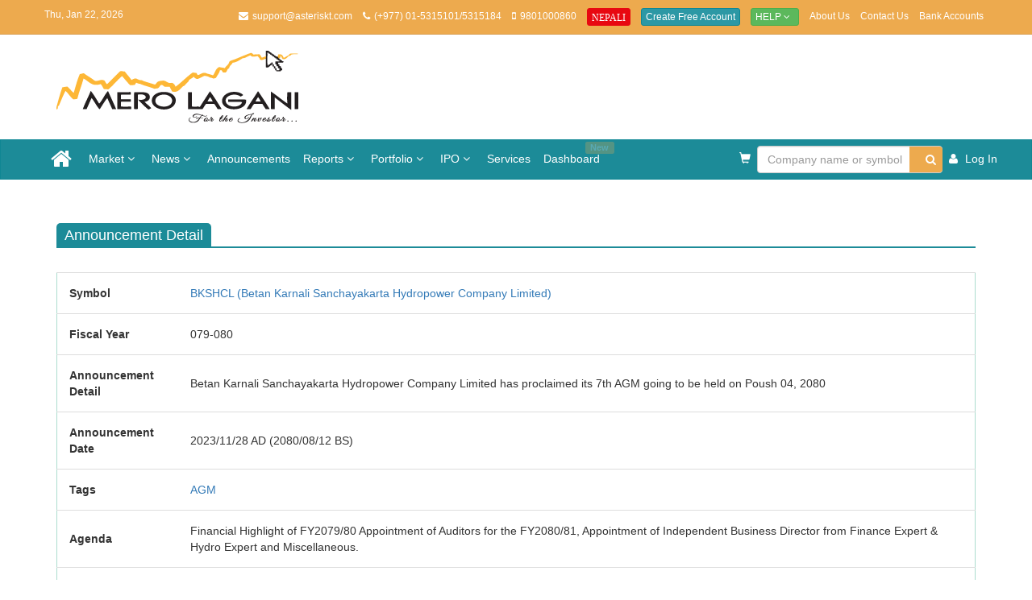

--- FILE ---
content_type: text/html; charset=utf-8
request_url: https://eng.merolagani.com/AnnouncementDetail.aspx?id=51323
body_size: 55663
content:

<!DOCTYPE html>

<html xmlns="http://www.w3.org/1999/xhtml" lang="en">
<head><meta charset="utf-8" /><meta http-equiv="X-UA-Compatible" content="IE=edge" /><meta name="viewport" content="width=device-width, initial-scale=1" /><meta name="google-adsense-account" content="ca-pub-5212639010415313" /><title>
	merolagani - Company Announcements
</title>
    <link rel="preload" href="/bundles/css/main200?v=XBmv3Nbj66DV6lzAxQCBgaIOrn903Diuut8lsSb3n9k1" as="style">
    <link rel="preload" href="/bundles/css/site205?v=L5V1uk5xoLic8qHQPSOAgTWwYTf5257cWEew3F97Y_c1" as="style">
    
    <link href="/bundles/css/main200?v=XBmv3Nbj66DV6lzAxQCBgaIOrn903Diuut8lsSb3n9k1" rel="stylesheet"/>
<link href="/bundles/css/site205?v=L5V1uk5xoLic8qHQPSOAgTWwYTf5257cWEew3F97Y_c1" rel="stylesheet"/>
<link href="/Content/Services.css" rel="stylesheet"/>
<link href="/Content/owl.carousel.min.css" rel="stylesheet"/>
<link href="/Content/lightslider/css/lightslider.css" rel="stylesheet"/>
<script src="/scripts/jquery/jquery-1.11.0.min.js"></script>
<script src="/scripts/jquery/jquery-ui.js"></script>



 




    <!--[if lt IE 9]>
      <script src="https://oss.maxcdn.com/html5shiv/3.7.2/html5shiv.min.js"></script>
      <script src="https://oss.maxcdn.com/respond/1.4.2/respond.min.js"></script>
    <![endif]-->

    <!--[if IE 7]>
      <link rel="stylesheet" href="path/to/font-awesome/css/font-awesome-ie7.min.css" />
    <![endif]-->
    

    
    <meta id="ctl00_head_metaTitle" property="og:title" content="Betan Karnali Sanchayakarta Hydropower Company Limited"></meta>
    <meta id="ctl00_head_metaDesc" property="og:description" name="description" content="Betan Karnali Sanchayakarta Hydropower Company Limited has proclaimed its 7th AGM going to be held on Poush 04, 2080"></meta>
    <meta id="ctl00_head_metaUrl" property="og:url" content="/AnnouncementDetail.aspx?id=51323"></meta>
    <meta property="og:image" content="/Content/images/header-logo.png" />

    <link href="/scripts/iviewer/jquery.iviewer.css" rel="stylesheet"/>


    <style type="text/css">
        .panel-footer-alt {
            border-bottom: 1px solid #ddd;
            border-radius: 0px;
            border-top: 0px;
        }
    </style>

	<script async src="https://pagead2.googlesyndication.com/pagead/js/adsbygoogle.js?client=ca-pub-5212639010415313" crossorigin="anonymous"></script>
<meta name="description" content="Betan Karnali Sanchayakarta Hydropower Company Limited has proclaimed its 7th AGM going to be held on Poush 04, 2080" /></head>
<body>
    <!-- Go to www.addthis.com/dashboard to customize your tools -->
    

    
    <div class="popup-wrapper">
        <div class="popup">
            <div class="popup-body">
                <div class="popup-image">
                    <img src="Content/images/brand-logo.png" class="float-left" height="45" width="100" alt="merolagani logo" />
                </div>
                <div class="popup-desc">
                    <span class="float-right">We'd like to send you notifications for the latest news and updates.</span>
                </div>
            </div>
            <div class="popup-footer">
                <button class="btn btn-sm btn-link" onclick="AlertNotification.updateRequestExpiryDate();$('.popup').hide();">No Thanks</button>
                <button class="btn btn-sm btn-primary allow-btn" onclick="AlertNotification.requestNotification();$('.popup').hide();">Allow</button>
            </div>
        </div>
    </div>


    <form method="post" action="./AnnouncementDetail.aspx?id=51323" id="aspnetForm">
<div class="aspNetHidden">
<input type="hidden" name="__EVENTTARGET" id="__EVENTTARGET" value="" />
<input type="hidden" name="__EVENTARGUMENT" id="__EVENTARGUMENT" value="" />
<input type="hidden" name="__VIEWSTATE" id="__VIEWSTATE" value="ma+agvE06tyNBKNw3JIWThu/Q/a73+yTcG5eJ4RnOv0RVEbHr2cAfuatoIZSiRHhIA5m4+svvYPU1aKGr0sqhMs6jrteyPVgFUq098N0osc=" />
</div>

<script type="text/javascript">
//<![CDATA[
var theForm = document.forms['aspnetForm'];
if (!theForm) {
    theForm = document.aspnetForm;
}
function __doPostBack(eventTarget, eventArgument) {
    if (!theForm.onsubmit || (theForm.onsubmit() != false)) {
        theForm.__EVENTTARGET.value = eventTarget;
        theForm.__EVENTARGUMENT.value = eventArgument;
        theForm.submit();
    }
}
//]]>
</script>


<script src="/WebResource.axd?d=pynGkmcFUV13He1Qd6_TZE7Ly-D96wxzD42IvLApR2o842mVyy4xW2LPTp9e5wKiaIYjSBfGFwEpo-3VT5GvYg2&amp;t=637300258292347039" type="text/javascript"></script>


<script src="/ScriptResource.axd?d=NJmAwtEo3Ipnlaxl6CMhvipoe7GwaCubeHW4UfRJaQMYfe2vWimaAfUruL3Jtc4RZThytRvxUyO6d2j9jojy_JqJ8YoxAw6iCsm-JPqTwJfdJvJSxEeEFIbBEXpHYYtCgxTm4YOpj1K-gzjpPimOUKDDL-_Y3e26hQI4FR_aAxo1&amp;t=ffffffffecf19baa" type="text/javascript"></script>
<script src="/ScriptResource.axd?d=dwY9oWetJoJoVpgL6Zq8OOcWcFj2O5NKyKGqqU-fAkUwr90Ru-qT50Y5JKbSFEPP4-evK-OtFSvef85H5u4XIfb4blMPg1FX6u7qjG8LbJZs-nQWWlU0w2v-_7a_mYnGEWjEKlaec_A6xBD0ZbbTlR3m4GdSSIWaqLTiWKOnajo1&amp;t=ffffffffecf19baa" type="text/javascript"></script>
<div class="aspNetHidden">

	<input type="hidden" name="__VIEWSTATEGENERATOR" id="__VIEWSTATEGENERATOR" value="447ADC13" />
	<input type="hidden" name="__EVENTVALIDATION" id="__EVENTVALIDATION" value="lJJjhdkGK+wkbZ+a1/Z3zf/xbiX08UGXHRl2SNz3/aMGcQROSNRg0sdJekFAvaTeYP53V4tG/XmO4kjZC7t0QK6tmccIn04jeUrlH3o9odh0VsCP6MMSEyoZyiyyX0QGu7sutuQ99J/vLF+cxccjLpYuIhZ5C7r09k3q4D7xo6LbqAsqS9vhE5zmJ4CdNA9seRu6POdZs2RK6XGpj7EchhfJMkmjHA3+mOqqlNndFRHLCRmTZkAGI9zcTgzzUPu3Z0nBAf7LE9vBtRIDyUJAcgOypPB3lzFUlBXsdrWxXIc=" />
</div>

        <div>
            
            <div class="visible-mobile-ad">
                

                
            </div>
            <div class="topbar">
                <div class="container">
                    <div class="row">
                        <div class="col-lg-13">
                            <p class="date-topbar pull-left hidden-sm hidden-xs">Thu, Jan 22, 2026</p>
                            <ul class="list-inline list-topbar pull-right">
                                <li><i class="icon-envelope"></i>support@asteriskt.com</li>
                                <li><i class="icon-phone"></i>(+977) 01-5315101/5315184</li>
                                <li><i class="icon-mobile-phone"></i>9801000860</li>
                                <li>
                                    <a onclick="javascript: window.open(&#39;https://merolagani.com&#39;);" id="ctl00_btnNp" title="Nepali Version" class="btn btn-primary btn-xs act-btn" href="javascript:__doPostBack(&#39;ctl00$btnNp&#39;,&#39;&#39;)">
                                  <span class="glyphicon glyphicon-one-fine-white-dot">NEPALI</span></a>
                                    
                                </li>
                                
                                <li id="ctl00_liFreeAccount" style="display: none">
                                    <a href="/Login.aspx" class="btn btn-primary btn-xs">Create Free Account</a>
                                </li>
                                <li>
                                    <div class="btn-group">
                                        <button tabindex="-1" type="button" class="btn btn-success btn-xs dropdown-toggle" data-toggle="dropdown">
                                            Help <span class="icon-angle-down"></span>
                                        </button>
                                        <ul class="dropdown-menu" role="menu">
                                            <!--<li>
                                                <a href="/Uploads/Help.pdf">PDF</a>
                                            </li>-->
                                            <li>
                                                <a href="/VideoTutorials.aspx">Video Tutorials</a>
                                            </li>
                                        </ul>
                                    </div>
                                </li>
                                <li class="mobile-d-none">
                                    <a href="/AboutUs.aspx">About Us</a>
                                </li>
                                <li class="mobile-d-none">
                                    <a href="/ContactUs.aspx">Contact Us</a>
                                </li>
                                <li class="mobile-d-none">
                                    <a href="/BankAccounts.aspx">Bank Accounts</a>
                                </li>

                                <li id="ctl00_liLogout" style="display: none">
                                    <a href="/Logout.aspx" onclick="webEngageLogout();">Log Out</a>
                                </li>
                            </ul>
                        </div>
                    </div>
                </div>
            </div>
            <div class="visible-desktop-ad">
                <div class="slot-A9">
                    

                </div>
            </div>
            <div class="logobar">
                <div class="container">
                    <div class="row">
                        <div class="visible-mobile-ad">
                            

                        </div>
                    </div>
                    <div class="row">
                        <div class="col-xs-6 col-md-4 col-sm-4">
                            <a href="/Index.aspx">
                                <img src="/Content/images/merolagani.png" class="img-responsive" /></a>
                        </div>
                        <div id="ctl00_divA1Ads" class="visible-desktop-ad ear-panel">
                            

                        </div>
                        
                        
                        
                        
                        
                        
                    </div>
                </div>
            </div>
            <div class="visible-mobile-ad">
                

            </div>
            <nav id="navbars" class="navbar navbar-inverse" data-spy="affix" data-offset-top="197">
                <div class="container">
                    <div class="navbar-header">
                        <button type="button" class="navbar-toggle collapsed" data-toggle="collapse" data-target="#navbar">
                            <span class="sr-only">Toggle navigation</span>
                            <span class="icon-bar"></span>
                            <span class="icon-bar"></span>
                            <span class="icon-bar"></span>
                        </button>

                        <div class="navbar-brand visible-xs">
                             <ul>
                                <li>
                                    <div class="form-inline home-panel-search" onkeypress="javascript:return WebForm_FireDefaultButton(event, &#39;ctl00_lbtnSearchHeader&#39;)">
	
                                        

<autosuggest>
    <input type="hidden" name="ctl00$ASCompany$hdnAutoSuggest" id="ctl00_ASCompany_hdnAutoSuggest" value="0" />
        <input name="ctl00$ASCompany$txtAutoSuggest" type="text" maxlength="255" id="ctl00_ASCompany_txtAutoSuggest" tabindex="-1" title="Type company name or stock symbol" class="form-control form-control-inline" autocomplete="off" data-bound="0" onblur="" placeholder="Company name or symbol" onkeypress="AutoSuggest.getAutoSuggestDataByElement(&quot;Company&quot;,this);" onkeyup="AutoSuggest.clearValue(event,this);" />
        <span id="username-verify" class="pull-right verify-position"></span>
</autosuggest>
                                        <a onclick="return false;" id="ctl00_lbtnSearchHeader" tabindex="-1" title="Search Company Detail" class="btn btn-primary home-button-search" data-trigger="company-detail" href="javascript:__doPostBack(&#39;ctl00$lbtnSearchHeader&#39;,&#39;&#39;)"><span class="icon-search"></span></a>
                                    
</div>
                                </li>
                            </ul>
                        </div>
                    </div>
                    <div class="collapse navbar-collapse" id="navbar">
                        <ul class="nav navbar-nav">
                            <li class="">
                                <a href="/Index.aspx" style="display:flex;align-items:center;">
                                    <span class="icon-home icon-2x" style="line-height: 20px"></span>
									<img id ="nav-app-icon" src="/Content/images/merolagani.png" class="img-responsive" style="object-fit:contain; height:30px;display:none;"  />

                                </a>
                            </li>
                            <li class="dropdown">
                                <a href="#" class="dropdown-toggle" data-toggle="dropdown" title="Market">Market <b class="icon-angle-down"></b></a>
                                <ul class="dropdown-menu">
                                    <li class="">
                                        <a href="/LatestMarket.aspx">Live Trading</a>
                                    </li>
                                    <li class="">
                                        <a href="/StockQuote.aspx">Todays Shareprice</a>
                                    </li>
                                    <li class="">
                                        <a href="/Floorsheet.aspx">Floorsheet</a>
                                    </li>
                                    <li class="">
                                        <a href="/Indices.aspx">Indices</a>
                                    </li>
                                   
                                    <li class="">
                                        <a href="/MarketSummary.aspx">Market Overview</a>
                                    </li>
                                    <li class="divider"></li>
                                    <li class="dropdown-header">Market Summary</li>
                                    <li class="">
                                        <a href="/MarketSummary.aspx?type=gainers">Top Gainers</a>
                                    </li>
                                    <li class="">
                                        <a href="/MarketSummary.aspx?type=losers">Top Losers</a>
                                    </li>
                                    <li class="">
                                        <a href="/MarketSummary.aspx?type=turnovers">Top Turnovers</a>
                                    </li>
                                    <li class="">
                                        <a href="/MarketSummary.aspx?type=sectors">Top Sectors</a>
                                    </li>
                                    <li class="divider"></li>
                                    <li class="">
                                        <a href="/#StockEvents" onclick="LayoutMaster_ClientID.TrackEvent_OnStockEvent();">Stock Events</a>
                                    </li>
                                    <li class="">
                                        <a 
                                            href="/#divOpportunity">Tender & Auction</a>
                                    </li>

                                </ul>
                            </li>
                            <li class="dropdown">
                                <a href="#" class="dropdown-toggle" data-toggle="dropdown" title="Market">News <b class="icon-angle-down"></b></a>
                                <ul class="dropdown-menu">
                                    <li class="">
                                        <a href="/NewsList.aspx">News</a>
                                    </li>
                                    <li class="divider"></li>
                                    <li class="dropdown-header">News Category</li>
                                    <li class="">
                                        <a href="/NewsList.aspx?id=13&type=latest">Insurance</a>
                                    </li>
                                    <li class="">
                                        <a href="/NewsList.aspx?id=25&type=latest">Current Affairs</a>
                                    </li>
                                    <li class="">
                                        <a href="/NewsList.aspx?id=23&type=latestY">IT/Auto</a>
                                    </li>
                                    <li class="">
                                        <a href="/NewsList.aspx?id=15&type=latest">Technical Analysis</a>
                                    </li>
                                    <li class="">
                                        <a href="/NewsList.aspx?id=10&type=latest">Opinion & Analysis</a>
                                    </li>
									<li class="">
                                        <a href="/NewsList.aspx?id=17&type=latest">Corporate</a>
                                    </li>
                                    <li class="">
                                        <a href="/NewsList.aspx?id=12&type=latest">International</a>
                                    </li>
                                </ul>
                            </li>
                            <li class="">
                                <a href="/AnnouncementList.aspx">Announcements</a>
                            </li>
                            <li class="dropdown">
                                <a href="#" class="dropdown-toggle" data-toggle="dropdown" title="Market">Reports <b class="icon-angle-down"></b></a>
                                <ul class="dropdown-menu">
                                    <li class="">
                                        <a href="/CompanyReports.aspx?type=ANNUAL">Annual Report</a>
                                    </li>
                                    <li class="">
                                        <a href="/CompanyReports.aspx?type=QUARTERLY">Quarterly Report</a>
                                    </li>
                                    <li class="">
                                        <a href="/BrokerList.aspx">Brokers</a>
                                    </li>
									<li class="">
                                        <a href="/InterestRate.aspx">Interest Rate</a>
                                    </li>
                                </ul>
                            </li>
                            <li class="dropdown">
                                <a href="#" class="dropdown-toggle" data-toggle="dropdown">Portfolio <b class="icon-angle-down"></b></a>
                                <ul class="dropdown-menu">
                                    <li class="">
                                        <a href="/MyPortfolio.aspx">My Portfolio</a>
                                    </li>                                    
                                    <li class="">
                                        <a class="" href="/Newsletter.aspx">Newsletter <span class="badge-info"><span class="glyphicon glyphicon-flag blink" style="color: #edaa4e"></span></span></a>
                                    </li>
                                    <li class="">
                                        <a class="" href="/TechnicalData.aspx">Technical Data <span class="badge-info"><span class="glyphicon glyphicon-flag blink" style="color: #edaa4e"></span></span></a>
                                    </li>
                                    <li class="">
                                        <a class="" href="/Podcast.aspx">Podcast <span class="badge-info"><span class="glyphicon glyphicon-flag blink" style="color: #edaa4e"></span></span></a>
                                    <li class="">
                                        <a class="" href="/StockTrainingPodcast.aspx">Online Stock Training <span class="badge-info"><span class="glyphicon glyphicon-flag blink" style="color: #edaa4e"></span></span></a>
                                    </li>
                                </ul>
                            </li>
                            <li class="dropdown">
                                <a href="#" class="dropdown-toggle" data-toggle="dropdown">IPO <b class="icon-angle-down"></b></a>
                                <ul class="dropdown-menu">
                                    <li class="">
                                        <a href="/IpoResult.aspx">IPO Results</a>
                                    </li>
                                    <li class="">
                                        <a href="/Ipo.aspx?type=upcoming">Upcoming IPO</a>
                                    </li>
                                    <li class="">
                                        <a href="/Ipo.aspx?type=past">Past IPO</a>
                                    </li>
                                </ul>
                            </li>
                            <li class="">
                                <a href="/Services.aspx">Services</a>
                            </li>
                            <li class="">
                                <a href="/Dashboard.aspx">Dashboard <span class="blink label label-warning">New</span> </a>
                            </li>
                        </ul>

                        <ul class="nav navbar-nav navbar-right">

                            <!-- Service purchased and pending cart start -->
                            <li class="">
                                <a href="/ServicePurchased.aspx">
                                    <span class="glyphicon glyphicon-shopping-cart"></span>
                                </a>
                            </li>
                            <!-- Service purchased and pending cart start -->
                            <li class="dropdown search-form" style="display: none;">
                                <a href="javascript:void(0);" class="dropdown-toggle" data-toggle="dropdown">
                                   <span>Search...</span> <i class="icon-search"></i>
                                    <span class="hidden-sm"></span>
                                </a>
                                <ul class="dropdown-menu">
                                    <li>
                                        <input name="ctl00$txtNews" type="text" id="ctl00_txtNews" class="form-control form-control-inline" maxlength="255" title="Enter search keywords" placeholder="News keyword" tabindex="-1" style="width: 280px" data-news="company-detail" />
                                        <br />
                                        <a onclick="return LayoutMaster_ClientID.trackEvent_OnNavSearch();" id="ctl00_aa" tabindex="-1" title="Search" class="btn btn-primary" href="javascript:__doPostBack(&#39;ctl00$aa&#39;,&#39;&#39;)" style="margin-top: 6px"><span class="icon-search"></span> Search</a>

                                    </li>
                                </ul>
                            </li>
							<li>
                                <div id="ctl00_Panel1" class="form-inline home-panel-search" onkeypress="javascript:return WebForm_FireDefaultButton(event, &#39;ctl00_lbtnSearch&#39;)">
	
                                    

<autosuggest>
    <input type="hidden" name="ctl00$AutoSuggest1$hdnAutoSuggest" id="ctl00_AutoSuggest1_hdnAutoSuggest" value="0" />
        <input name="ctl00$AutoSuggest1$txtAutoSuggest" type="text" maxlength="255" id="ctl00_AutoSuggest1_txtAutoSuggest" tabindex="-1" title="Type company name or stock symbol" class="form-control form-control-inline" autocomplete="off" data-bound="0" onblur="" placeholder="Company name or symbol" onkeypress="AutoSuggest.getAutoSuggestDataByElement(&quot;Company&quot;,this);" onkeyup="AutoSuggest.clearValue(event,this);" style="width:280px;" />
        <span id="username-verify" class="pull-right verify-position"></span>
</autosuggest>
                                    <a onclick="return LayoutMaster_ClientID.trackEvent_OnNavSearch();" id="ctl00_lbtnSearch" tabindex="-1" title="Search" class="btn btn-primary home-button-search" data-trigger="company-detail" href="javascript:__doPostBack(&#39;ctl00$lbtnSearch&#39;,&#39;&#39;)"><span class="icon-search"></span></a>
                                
</div>
                            </li>
                            <li id="ctl00_liLogin" style="display: none">
                                <a href="/Login.aspx">
                                    <span class="icon-user"></span>
                                    <span class="hidden-sm">Log In</span>
                                </a>
                            </li>
                            <li id="ctl00_liUser" class="dropdown" style="display: none">
                                <a href="javascript:void(0);" class="dropdown-toggle" data-toggle="dropdown">
                                    <span class="icon-user"></span>
                                    <label id="ctl00_lblUsername" class="hidden-md"></label>
                                    &nbsp;<i class="icon-angle-down"></i>
                                </a>
                                <ul class="dropdown-menu">
                                    <li>
                                        <a href="/EditAccount.aspx?type=ea">Edit Account</a>
                                    </li>
                                    <li>
                                        <a href="/EditAccount.aspx?type=pw">Change Password</a>
                                    </li>
                                    <li>
                                        <a href="/EditAccount.aspx?type=vm">Verify Mobile</a>
                                    </li>
                                    <li class="divider"></li>

                                    <li>
                                        <a href="/EditAccount.aspx?type=rm">Remove Account</a>
                                    </li>
                                    
                                    <li class="divider"></li>
                                    <li><a href="/Logout.aspx" onclick="webEngageLogout();">Log Out</a></li>
                                </ul>
                            </li>

                        </ul>
                    </div>
                </div>
            </nav>
        </div>

        <div class="container">
            <div id="page-alert" class="page-alert"></div>
            <div id="processing"></div>
            <script type="text/javascript">
//<![CDATA[
Sys.WebForms.PageRequestManager._initialize('ctl00$ScriptManager1', 'aspnetForm', [], [], [], 90, 'ctl00');
//]]>
</script>

            
    

    <div class="row">
        <div class="googleAds center-block">
           
        </div>
        <div class="col-lg-12">
            <h4 class="page-header">
                <span>Announcement Detail</span>
            </h4>
        </div>
    </div>

    <div class="row">
        <div class="col-lg-12">
            <div class="date-label">
                <div class="addthis_native_toolbox"></div>
            </div>
        </div>
    </div>

    <div class="row">
        <div class="col-lg-12">
            <div class="table-responsive">
                <table class="table table-hover">
                    
                            <tr>
                                <td>
                                    <strong>Symbol</strong>
                                </td>
                                <td>
                                    <input type="hidden" value="BKSHCL" id="StockSymbol" />
                                    <a href='/CompanyDetail.aspx?symbol=BKSHCL' title='Betan Karnali Sanchayakarta Hydropower Company Limited'>BKSHCL (Betan Karnali Sanchayakarta Hydropower Company Limited)</a>
                                </td>
                            </tr>
                            <tr>
                                <td>
                                    <strong>Fiscal Year</strong>
                                </td>
                                <td>079-080</td>
                            </tr>
                            <tr>
                                <td>
                                    <strong>Announcement Detail</strong>
                                </td>
                                <td>
                                    Betan Karnali Sanchayakarta Hydropower Company Limited has proclaimed its 7th AGM going to be held on Poush 04, 2080
                                </td>
                            </tr>
                            <tr>
                                <td>
                                    <strong>Announcement Date</strong>
                                </td>
                                <td>
                                    2023/11/28 AD (2080/08/12 BS)
                                </td>
                            </tr>
                            <tr>
                                <td>
                                    <strong>Tags</strong>
                                </td>
                                <td>
                                    
                                            <a href="javascript:void(0);" title="Annual General Meeting">AGM</a>&nbsp;&nbsp;&nbsp;
                                        
                                </td>
                            </tr>
                            <tr>
                                <td>
                                    <strong>Agenda</strong>
                                </td>
                                <td>Financial Highlight of FY2079/80 Appointment of Auditors for the FY2080/81, Appointment of Independent Business Director from Finance Expert & Hydro Expert and Miscellaneous.</td>
                            </tr>
                            <tr>
                                <td>
                                    <strong>Bookclose Date</strong>
                                </td>
                                <td>
                                    
                                </td>
                            </tr>
                            <tr>
                                <td>
                                    <strong>% Cash Dividend</strong>
                                </td>
                                <td></td>
                            </tr>
                            <tr>
                                <td>
                                    <strong>% Bonus Share</strong>
                                </td>
                                <td></td>
                            </tr>
                            <tr>
                                <td>
                                    <strong>Right Share Ratio</strong>
                                </td>
                                <td></td>
                            </tr>
                            <tr>
                                <td>
                                    <strong>Date</strong>
                                </td>
                                <td>
                                    2023/12/20 AD (2080/09/04 BS)
                                </td>
                            </tr>
                            <tr>
                                <td>
                                    <strong>Venue</strong>
                                </td>
                                <td>Company's Office, Kathmandu Municipality Ward No. 01, Durbarmarg, Kathmandu</td>
                            </tr>
                            <tr>
                                <td>
                                    <strong>Time</strong>
                                </td>
                                <td>03:30 PM</td>
                            </tr>
                        
                </table>
            </div>
        </div>
    </div>

    <div id="ctl00_ContentPlaceHolder1_divFileContainer">
        <div id="ctl00_ContentPlaceHolder1_divImage" class="panel panel-default">
            <div class="panel-footer panel-footer-alt">
                <div class="btn-toolbar" role="toolbar">
                    <div class="btn-group">
                        <button type="button" class="btn btn-default in" title="Zoom In">
                            <span class="glyphicon glyphicon-zoom-in"></span>
                        </button>
                        <button type="button" class="btn btn-default out" title="Zoom Out">
                            <span class="glyphicon glyphicon-zoom-out"></span>
                        </button>
                    </div>
                    <div class="btn-group">
                        <button type="button" class="btn btn-default fit" title="Actual Size">
                            <span class="glyphicon glyphicon glyphicon-resize-full"></span>
                        </button>
                    </div>
                </div>
            </div>
            <div class="panel-body">
                <div id="viewer" class="viewer"></div>
            </div>
            <div class="panel-footer">
                <div class="btn-toolbar" role="toolbar">
                    <div class="btn-group">
                        <button type="button" class="btn btn-default in" title="Zoom In">
                            <span class="glyphicon glyphicon-zoom-in"></span>
                        </button>
                        <button type="button" class="btn btn-default out" title="Zoom Out">
                            <span class="glyphicon glyphicon-zoom-out"></span>
                        </button>
                    </div>
                    <div class="btn-group">
                        <button type="button" class="btn btn-default fit" title="Actual Size">
                            <span class="glyphicon glyphicon glyphicon-resize-full"></span>
                        </button>
                    </div>
                </div>
            </div>
        </div>

        
    </div>

        </div>

        <div class="footer">
            <div class="container">
                <div class="row">
                    <div class="col-sm-4 col-md-3">
                        <ul class="nav-stacked">
                            <li><a tabindex="-1" href='/Index.aspx'>Home</a></li>
                            <li><a tabindex="-1" href='/LatestMarket.aspx'>Latest Market</a></li>
                            <li><a tabindex="-1" href='/StockQuote.aspx'>Daily Stock Quotes</a></li>
                            <li><a tabindex="-1" href='/Floorsheet.aspx'>Floorsheet</a></li>
                            <li><a tabindex="-1" href='/Indices.aspx'>Indices</a></li>
                            <li><a tabindex="-1" href='/MarketSummary.aspx?type=brokers'>Top Brokers</a></li>
                            <li><a tabindex="-1" href='/MarketSummary.aspx?type=gainers'>Top Gainers</a></li>
                            <li><a tabindex="-1" href='/MarketSummary.aspx?type=losers'>Top Losers</a></li>
                        </ul>
                    </div>
                    <div class="col-sm-4 col-md-3">
                        <ul class="nav-stacked">
                            <li><a tabindex="-1" href='/NewsList.aspx?popular=false'>Latest News</a></li>
                            <li><a tabindex="-1" href='/NewsList.aspx?popular=true'>Popular News</a></li>
                            <li><a tabindex="-1" href='/AnnouncementList.aspx'>Announcements</a></li>
                            <li><a tabindex="-1" href='/CompanyReports.aspx?type=ANNUAL'>Annual Reports</a></li>
                            <li><a tabindex="-1" href='/CompanyReports.aspx?type=QUARTERLY'>Quarterly Reports</a></li>
                            <li><a tabindex="-1" href='/CompanyList.aspx'>Companies</a></li>
                            <li><a tabindex="-1" href='/BrokerList.aspx'>Brokers</a></li>

                        </ul>
                    </div>
                    <div class="col-sm-4 col-md-3">
                        <ul class="nav-stacked">
                            <li><a tabindex="-1" href='/ContactUs.aspx'>Contact Us</a></li>
                            <!--<li><a tabindex="-1" href="/Uploads/Help.pdf" target="_blank">Help Docs</a></li>-->
                            <li><a tabindex="-1" href="/VideoTutorials.aspx" target="_blank">Video Tutorials</a></li>
                            <li><a tabindex="-1" href="/BankAccounts.aspx">Bank Accounts</a></li>
                            <li><a tabindex="-1" href="/AboutUs.aspx">About Us</a></li>
                        </ul>
                    </div>

                    <div class="col-sm-12 col-md-3">
                        <hr class="visible-xs-block visible-sm-block" />
                        <address>
                            <strong>MERO LAGANI</strong>
                            <br />
                            4th Floor, Orchid Hotel Building
                            <br />
                            Tripureshwor, Kathmandu, Nepal
                            <br />
                            <strong>Tel:</strong>
                            (+977) 01-5315101/5315184
                            <br />
                            <strong style="font-family: 'Times New Roman'; font-size : 16px;">For Customer Support</strong>
                            <br />
                            <strong>Mobile:</strong>
                            9801000860
                            <br />
                            <strong>E-mail:</strong>
                            support@asteriskt.com                            
                            <br />
							<strong>For advertisement:</strong><br />
							<em>Brajesh Subedi</em><br />
							<i>Marketing Manager</i><br />
                            <em>9851004547</em>
                            <em>merolaganimarketing@gmail.com</em>
                            <br/>
                        </address>
                        <ul class="list-inline list-social-icons">
                            <li>
                                <a target="_blank" href="https://www.facebook.com/Merolagani"><i class="icon-facebook-sign icon-3x"></i></a>
                            </li>
                            <li>
                                <a target="_blank" href="https://twitter.com/ComMerolagani"><i class="icon-twitter-sign icon-3x"></i></a>
                            </li>
                            <li>
                                <a target="_blank" href="https://www.youtube.com/channel/UCygzOsiHWgvOq5vNahSTehg"><i class="icon-youtube-sign icon-3x"></i></a>
                            </li>
                        </ul>
                    </div>
                </div>
                <div class="row payment-method">

                    <div class="col-sm-12 col-md-5">

                        <strong>PAYMENT PARTNERS</strong>
                        <br>
                        <ul class="list-inline list-payment-partners">
                            <li>
                                <a target="_blank" href="/Services.aspx">
                                     <img title="NCELL" src="https://images.merolagani.com/Content/images/payment-partners/Ncell-new.png" style="width:100%" class="lazy" />
                                </a>
                            </li>
                            <li>
                               <a target="_blank" href="/Services.aspx">
                                    <img title="ESEWA" src="https://images.merolagani.com/Content/images/payment-partners/esewa-new.png" style="width:100%" class="lazy" />
                                </a>
                            </li>
                            <li>
                                <a target="_blank" href="/Services.aspx">
                                     <img title="CONNECTIPS" src="https://images.merolagani.com/Content/images/payment-partners/ConnectIPS-new.png" style="width:100%" class="lazy" />
                                </a>
                            </li>

                            <li>
                                <a target="_blank" href="/Services.aspx">
                                    <img title="KHALTI" src="https://images.merolagani.com/Content/images/payment-partners/khalti-final.png" style="width:100%" class="lazy" />
                                </a>
                            </li>
                            <li>
                                <a target="_blank" href="/Services.aspx">
                                     <img title="IME PAY" src="https://images.merolagani.com/Content/images/payment-partners/IMEPAY-new.png" style="width:100%" class="lazy" />
                                </a>
                            </li>
                        </ul>
                    </div>

                    <div class="col-sm-12 col-md-4">

                        <strong>WE ACCEPT</strong>
                        <br>

                        <ul class="list-inline list-payment-partners list-payment-partners-accept">

                            <li>
                                <a target="_blank" href="/Services.aspx">
                                    <img src="https://images.merolagani.com/Content/images/payment-partners/nabil-bank.png" style="width:100%" class="lazy" />
                                </a>
                            </li>
                            <li>
                               <a target="_blank" href="/Services.aspx">
                                    <img src="https://images.merolagani.com/Content/images/payment-partners/verified.png" style="width:100%" class="lazy" />
                                </a>
                            </li>
                        </ul>

                    </div>
                    <div class="col-sm-12 col-md-3 freeAccount">
                        <div id="ctl00_divFreeAccount" class="">
                            <a href="/Login.aspx" class="btn btn-default btn-lg">Create Free Account</a>
                        </div>
                    </div>
                </div>
                <br />
                <div class="row">
                    <div class="col-lg-12 col-md-12 col-sm-12 col-xs-12">
                        <center><strong>सुचना तथा प्रसारण विभाग द.न. ४४०/०७३/०७४  &nbsp;  *  &nbsp;  प्रकाशक - एस्ट्रिक टेक्नोलोजी प्रा.लि.  &nbsp; *  &nbsp; इमेल:  editor@merolagani.com</strong></center>
                    </div>
                    <br />
                    <br />
                </div>
                <a href="javascript:void(0);" class="scrollToTop" title="click here for top"><i class="icon-chevron-up"></i></a>
            </div>

            <div class="copyright">
                <div class="container">
                    <div class="row">
                        <div class="credential_footer">
                            <div class="col-sm-5 col-xs-12">
                                &copy; 2026 - MERO LAGANI. All Rights Reserved  
                            | Developed by <a href="#">Asterisk Technology </a>
                            </div>
							<div class="col-sm-4 col-xs-12 text-left">
                                <ul class="list-inline">
                                    <li>Supported By:<a href="https://waterflow.technology/" target="_blank">
                                        <img src="Content/images/waterflowlogo.jpg" height="35px" width="80px" class="lazy" />
                                    </a>
                                        
                                    </li>
                                </ul>
                            </div>
                            <div class="col-sm-3 col-xs-12 text-right">
                                <ul class="list-inline">
                                    <li><a href="/Disclaimer.aspx">Disclaimer, Privacy & Terms of Use</a></li>
                                </ul>
                            </div>
                        </div>
                    </div>
                </div>
            </div>
        </div>
    

<script type="text/javascript">
//<![CDATA[
$(document).ready(function(){});$(document).ready(function(){AutoSuggest.getAutoSuggestDataById('Company','ctl00_ASCompany_txtAutoSuggest');});$(document).ready(function(){AutoSuggest.getAutoSuggestDataById('Company','ctl00_AutoSuggest1_txtAutoSuggest');});//]]>
</script>
</form>








<script src="/bundles/js/main202?v=VD6bqorsuD1w-RGcQWSdfuxqERmIia3cP7aWv19lIqw1"></script>
<script src="/bundles/js/site205?v=z2vSKc9FNNJTy4RslQwUZyYe8rHHsv4Eh9kIlhtbQRU1"></script>
<script src="/Scripts/jquery.cookie.min.js"></script>






    <script type="text/javascript" defer>
        var uid = "";
        var LayoutMaster_ClientID = {

            liUser: "ctl00_liUser",
            liLogin: "ctl00_liLogin",
            liStartTour: "ctl00_liStartTour",
            liFreeAccount: "ctl00_liFreeAccount",
            divFreeAccount: "ctl00_divFreeAccount",
            liLogout: "ctl00_liLogout",
            lblUsername: "ctl00_lblUsername",
           trackEvent_OnNavSearch: function () {
                var newsletter = $("#ctl00_txtNews").val();
                
               
                return false;
            },
            TrackEvent_OnStockEvent: function () {
                
            }
        };

 

        

        $(function () {
            $('.navbar-toggle').on('click',
                function () {
                    if ($('#navbar').hasClass("navbar-collapse collapse in")) {
                        $('.affix').css({ "height": "auto" });
                    } else {
                        $('.affix').css({ "height": "100%", "overflow": "scroll" });
                    }
                });
        });
		
		    addEventListener("scroll", (event) => {
            if ($("#navbars").hasClass("affix")) {
                $(".icon-home").css("display", "none");
                $('#nav-app-icon').css("display", "block")
            }
            else if ($("#navbars").hasClass("affix-top")) {
                $(".icon-home").css("display", "block");
                $('#nav-app-icon').css("display", "none")
            }
        });

    </script>

    <script src="/Scripts/advertisementHitCounter.js" defer></script>
<script src="/Scripts/jquicker-1.5.js" defer></script>


    
    <script src="/scripts/pdfobject.min.js"></script>
<script src="/scripts/iviewer/jquery.mousewheel.min.js"></script>
<script src="/scripts/iviewer/jquery.iviewer.min.js"></script>
<script src="/scripts/jquery.gdocsviewer.min.js"></script>


    <script type="text/javascript">
        var $ = jQuery;
        PDFObject.embed($("#" + 'ctl00_ContentPlaceHolder1_pdfviewer').val(), "#pdf-container");
        $(document).ready(function () {
            var fileUrl = "https://images.merolagani.com//Uploads/Repository/638367518307605830.gif";

            if (fileUrl != "") {

                var iv1 = $("#viewer").iviewer({
                    src: fileUrl,
                    ui_disabled: true
                });

                $(".in").click(function () {
                    iv1.iviewer('zoom_by', 1);
                    $(this).blur();
                });
                $(".out").click(function () {
                    iv1.iviewer('zoom_by', -1);
                    $(this).blur();
                });

                var span;
                $(".fit").click(function () {
                    $(".fit").find("span").each(function () {
                        var span = $(this);
                        if (span.hasClass("glyphicon-resize-full")) {
                            span.removeClass("glyphicon-resize-full").addClass("glyphicon-resize-small");
                            $(this).attr("title", "Auto Fit");
                            iv1.iviewer('set_zoom', 100);
                        } else if (span.hasClass("glyphicon-resize-small")) {
                            span.removeClass("glyphicon-resize-small").addClass("glyphicon-resize-full");
                            $(this).attr("title", "Actual Size");
                            iv1.iviewer("fit");
                        }
                    });
                    $(this).blur();
                });
            }
        });

        var symbol = $("#StockSymbol").val();
        webengage.track("Viewed_AnnouncementDetail",
        {
            "StockSymbol": symbol,
        });
    </script>


    <div id="ctl00_divAnalytics">

	<!-- Google tag (gtag.js) -->
<script async src="https://www.googletagmanager.com/gtag/js?id=G-L4NG7Z97D2"></script>
<script>
  window.dataLayer = window.dataLayer || [];
  function gtag(){dataLayer.push(arguments);}
  gtag('js', new Date());

  gtag('config', 'G-L4NG7Z97D2');
</script>
		<script type="text/javascript">
            var ChatUserEmail = "", ChatMobileNumber = "", ChatUserName = "";

            // <!-- (function (i, s, o, g, r, a, m) {
            //    i['GoogleAnalyticsObject'] = r; i[r] = i[r] || function () {
            //        (i[r].q = i[r].q || []).push(arguments)
            //    }, i[r].l = 1 * new Date(); a = s.createElement(o),
            //        m = s.getElementsByTagName(o)[0]; a.async = 1; a.src = g; m.parentNode.insertBefore(a, m)
            //})(window, document, 'script', '//www.google-analytics.com/analytics.js', 'ga');

            //ga('create', 'UA-4719539-2', 'auto');
            //ga('send', 'pageview'); -->

            $.ajax({
                url: window.location.origin + "/handlers/webrequesthandler.ashx?type=Current_User_Info",
                type: "GET",
                dataType: "json",
                success: function (data) {
				  console.log("success...");
                    if (data != null) {
						  console.log("here in...");
                        if (data.IsAuthenticated) { 
							console.log("true...");						
                            $("#" + LayoutMaster_ClientID.liUser).show();
                            $("#" + LayoutMaster_ClientID.liLogin).hide();
                            $("#" + LayoutMaster_ClientID.liStartTour).show();
                            $("#" + LayoutMaster_ClientID.liFreeAccount).hide();
                            $("#" + LayoutMaster_ClientID.divFreeAccount).hide();
                            $("#" + LayoutMaster_ClientID.liLogout).show();

                            var userEmail = data.UserEmail;
                            var mobileNumber = data.MobileNumber;

                            if (userEmail.indexOf("@") >= 0) {
                                userEmail = (userEmail == "")
                                    ? mobileNumber
                                    : userEmail.substring(0, userEmail.indexOf("@"));
                            }
                            else {
                                userEmail = mobileNumber;
                            }
                            $("#" + LayoutMaster_ClientID.lblUsername).val(userEmail);
                            $("#" + LayoutMaster_ClientID.lblUsername).text(userEmail);

                            ChatUserEmail = (data.UserEmail == "") ? mobileNumber : data.UserEmail;
                            ChatMobileNumber = (mobileNumber == "") ? userEmail : mobileNumber;
                            ChatUserName = userEmail == "" ? ChatMobileNumber : userEmail;

                        //  $.getScript("https://msg.dmnepal.online/userIsLoggedIn?partyId=50446b4c-4447-4b74-8709-23242d05272f&userName=" + ChatUserName + "&userEmail=" + ChatUserEmail + "&phone=" + ChatMobileNumber);

                        }
                        else {
							 console.log("false...");
                            $("#" + LayoutMaster_ClientID.liUser).hide();
                            $("#" + LayoutMaster_ClientID.liLogin).show();
                            $("#" + LayoutMaster_ClientID.liStartTour).hide();
                            $("#" + LayoutMaster_ClientID.liFreeAccount).show();
                            $("#" + LayoutMaster_ClientID.liLogout).hide();

                        //    $.getScript("https://msg.dmnepal.online/3rd/foo/platform.js?partyId=50446b4c-4447-4b74-8709-23242d05272f");
                        }
                    }
                    else {
					 console.log("here out ...");
                        $("#" + LayoutMaster_ClientID.liUser).hide();
                        $("#" + LayoutMaster_ClientID.liLogin).show();
                        $("#" + LayoutMaster_ClientID.liStartTour).hide();
                        $("#" + LayoutMaster_ClientID.liFreeAccount).show();
                        $("#" + LayoutMaster_ClientID.liLogout).hide();
                    //    $.getScript("https://msg.dmnepal.online/3rd/foo/platform.js?partyId=50446b4c-4447-4b74-8709-23242d05272f");
                    }
                },
                error: function (xhr, s, e) {
				 console.log("error ...");
                    $("#" + LayoutMaster_ClientID.liUser).hide();
                    $("#" + LayoutMaster_ClientID.liLogin).show();
                    $("#" + LayoutMaster_ClientID.liStartTour).hide();
                    $("#" + LayoutMaster_ClientID.liFreeAccount).show();
                    $("#" + LayoutMaster_ClientID.liLogout).hide();
                //    $.getScript("https://msg.dmnepal.online/3rd/foo/platform.js?partyId=50446b4c-4447-4b74-8709-23242d05272f");

                 }
             });

            function webEngageLogout() {
                webengage.user.logout();
            }
        </script>
        
    </div>
    <script type="text/javascript">
            var allowNotification = 'true';
            console.log("Allow notification " + allowNotification);
            if (allowNotification) {
                const script = document.createElement('script');
                script.type = 'module';
                script.src = 'Scripts/firebase-messaging.js';
                document.head.appendChild(script);
            }
    </script>

</body>
</html>

<style>
    .act-btn {
        font-weight: 600;
        background-color: #e80811;
        text-align: center;
        vertical-align: middle;
        border-color: #e80811;
        font-size: 12px;
    }

        .act-btn:hover {
            background: #e80811;
            border-color: #e80811;
        }
		
	 .list-inline.list-payment-partners li {
        width: 20%;
        margin-bottom: 5px;
    }

    .list-inline.list-payment-partners {
        display: flex;
        flex-wrap: wrap;
    }

        .list-inline.list-payment-partners.list-payment-partners-accept li {
            width: 28%;
        }

    .freeAccount {
        margin-top: 30px;
    }

    .freeAccount .btn.btn-default.btn-lg {
        padding: 5.5px 5px;
    }
    
    @media only screen and (min-width: 768px) {
        .navbar-nav{
            margin-left:-30px!important;
        }
        .navbar-right {
            float: right !important;
            margin-right: -50px !important;
        }
    }
    
</style>






--- FILE ---
content_type: text/html; charset=utf-8
request_url: https://www.google.com/recaptcha/api2/aframe
body_size: 267
content:
<!DOCTYPE HTML><html><head><meta http-equiv="content-type" content="text/html; charset=UTF-8"></head><body><script nonce="cxiSd8vkSkEuiRw6zyGGHQ">/** Anti-fraud and anti-abuse applications only. See google.com/recaptcha */ try{var clients={'sodar':'https://pagead2.googlesyndication.com/pagead/sodar?'};window.addEventListener("message",function(a){try{if(a.source===window.parent){var b=JSON.parse(a.data);var c=clients[b['id']];if(c){var d=document.createElement('img');d.src=c+b['params']+'&rc='+(localStorage.getItem("rc::a")?sessionStorage.getItem("rc::b"):"");window.document.body.appendChild(d);sessionStorage.setItem("rc::e",parseInt(sessionStorage.getItem("rc::e")||0)+1);localStorage.setItem("rc::h",'1769053640699');}}}catch(b){}});window.parent.postMessage("_grecaptcha_ready", "*");}catch(b){}</script></body></html>

--- FILE ---
content_type: text/plain; charset=utf-8
request_url: https://eng.merolagani.com/handlers/webrequesthandler.ashx?type=stock_event&fromDate=1%2F1%2F2026&toDate=1%2F31%2F2026
body_size: 110794
content:
{"mt":"ok","detail":[{"actionDate":"2026/01/01","announcementDetail":"National Life Insurance Company Limited has published a notice regarding claims on lost insurance policies.","day":1},{"actionDate":"2026/01/01","announcementDetail":"Swarojgar Laghubitta Bittiya Sanstha Limited has published a notice regarding the sale of 33,003.00 units promoter shares @Rs.415.00/unit to its interested existing promoter shareholders.","day":1},{"actionDate":"2026/01/01","announcementDetail":"Ridge Line Energy Limited is going to close its 1,42,200.00 units of IPO shares to the Nepalese citizens working abroad starting from today, Poush 17, 2082","day":1},{"actionDate":"2026/01/01","announcementDetail":"Bhujung Hydropower Limited is going to close its 10,00,000.00 units of IPO shares to the project affected local residents of Lamjung District, Kwhlosothar VDC, Ward No. 04 and same VDC Ward No. 01-03, 05-09 from today, Poush 17, 2082","day":1},{"actionDate":"2026/01/01","announcementDetail":"16th AGM Minutes - Ingwa Hydropower Limited (IHL)","day":1},{"actionDate":"2026/01/01","announcementDetail":"61,46,803.62 Units (20%) of Bonus Share has been listed in NEPSE - Himalayan Distillery Limited (HDL)","day":1},{"actionDate":"2026/01/01","announcementDetail":"Price Adjusted to Rs.530.84 for 7% bonus shares on previous closing price of Rs.568.00 - Kalika power Company Ltd (KPCL)","day":1},{"actionDate":"2026/01/01","announcementDetail":"Price Adjusted to Rs.711.79 for 4.75% bonus shares on previous closing price of Rs.745.6 - Mero Microfinance Bittiya Sanstha Limited (MERO)","day":1},{"actionDate":"2026/01/01","announcementDetail":"Price Adjusted to Rs.828.01 for 14.25% bonus shares on previous closing price of Rs.946.00 - Swarojgar Laghubitta Bittiya Sanstha Limited (SLBBL)","day":1},{"actionDate":"2026/01/01","announcementDetail":"Price Adjusted to Rs.280 for 5% bonus shares on previous closing price of Rs.294.00 - Api Power Company Limited (API)","day":1},{"actionDate":"2026/01/01","announcementDetail":"Price Adjusted to Rs.260.86 for 5% bonus shares on previous closing price of Rs.273.9 - Arun Valley Hydropower Development Co. Limited (AHPC)","day":1},{"actionDate":"2026/01/01","announcementDetail":"Price Adjusted to Rs.519.05 for 5% bonus shares on previous closing price of Rs.545.00 - United IDI Mardi RB Hydropower Limited (UMRH)","day":1},{"actionDate":"2026/01/01","announcementDetail":"Price Adjusted to Rs.764.76 for 5% bonus shares on previous closing price of Rs.803.00 - Samata Gharelu Laghubitta Bittiya Sanstha Limited (SMATA)","day":1},{"actionDate":"2026/01/01","announcementDetail":"Price Adjusted to Rs.872.01 for 6.65% bonus shares on previous closing price of Rs.930.00 - Himalayan Laghubitta Bittiya Sanstha Limited (HLBSL)","day":1},{"actionDate":"2026/01/01","announcementDetail":"Price Adjusted to Rs.1116.95 for 4.75% bonus shares on previous closing price of Rs.1170.00 - Global IME Laghubitta Bittiya Sanstha Limited (GILB)","day":1},{"actionDate":"2026/01/01","announcementDetail":"Bhujung Hydropower Limited has distributed its 1,00,000.00 units of IPO shares to the Nepalese citizens working abroad on Poush 17, 2082 and has requested all the member of C-ASBA bank/financial Institutions to release the payment to the non-allottee's bank account.","day":1},{"actionDate":"2026/01/02","announcementDetail":"Citizens Capital Limited is going to close its 8,50,00,000.00 units @Rs.10.00 face value each mutual fund \"Citizens Santulit Yojana” (Close Ended Scheme) to the general public from today, Poush 18, 2082","day":2},{"actionDate":"2026/01/02","announcementDetail":"12th AGM Minutes - Sahas Urja Limited (SAHAS)","day":2},{"actionDate":"2026/01/02","announcementDetail":"17th AGM Minutes - Shine Resunga Development Bank Limited (SHINE)","day":2},{"actionDate":"2026/01/02","announcementDetail":"Reliance Spinning Mills Limited has distributed its 9,24,768.00 units of IPO shares to the general public on Poush 18, 2082","day":2},{"actionDate":"2026/01/02","announcementDetail":"Nepal Life Insurance Company Limited has published its annual financial statement for the fiscal year 2081/82","day":2},{"actionDate":"2026/01/02","announcementDetail":"Jhapa Energy Limited has notified that its 7th AGM is scheduled for Poush 18, 2082","day":2},{"actionDate":"2026/01/02","announcementDetail":"Maula Kali Cable Car Limited has notified that its 9th AGM is scheduled for Poush 18, 2082","day":2},{"actionDate":"2026/01/02","announcementDetail":"Fleur Himalayan Limited has notified that its 30th AGM is scheduled for Poush 18, 2082","day":2},{"actionDate":"2026/01/02","announcementDetail":"Seed Energy Limited has notified that its 4th AGM is scheduled for Poush 18, 2082","day":2},{"actionDate":"2026/01/02","announcementDetail":"Nepal SBI Bank Limited has notified that its 32nd AGM is scheduled for Poush 18, 2082","day":2},{"actionDate":"2026/01/02","announcementDetail":"Chino Hydropower Limited has notified that its 3rd AGM is scheduled for Poush 18, 2082","day":2},{"actionDate":"2026/01/02","announcementDetail":"Ruby Valley Hydropower Company Limited has notified that its 9th AGM is scheduled for Poush 18, 2082","day":2},{"actionDate":"2026/01/02","announcementDetail":"Remit Hydro Limited has notified that its 11th AGM is scheduled for Poush 18, 2082","day":2},{"actionDate":"2026/01/02","announcementDetail":"Nivix Pharmaceuticals Limited has notified that its 8th AGM is scheduled for Poush 18, 2082","day":2},{"actionDate":"2026/01/02","announcementDetail":"Kumari Bank Limited has published a notice regarding the book closure date for its upcoming 25th Annual General Meeting (AGM) on Poush 18, 2082","day":2},{"actionDate":"2026/01/02","announcementDetail":"Citizen Life Insurance Company Limited has notified that its 9th AGM is scheduled for Poush 18, 2082 and has published its annual financial statement for the fiscal year 2081/82","day":2},{"actionDate":"2026/01/03","announcementDetail":"Nepal Life Insurance Co. Limited has notified that its 26th AGM is scheduled for Poush 19, 2082","day":3},{"actionDate":"2026/01/03","announcementDetail":"Gurkhas Himalayan Hydro Limited has notified that its 3rd AGM is scheduled for Poush 19, 2082","day":3},{"actionDate":"2026/01/03","announcementDetail":"Vision Lumbini Urja Company Limited has notified that its 7th AGM is scheduled for Poush 19, 2082","day":3},{"actionDate":"2026/01/03","announcementDetail":"Janaki Finance Company Limited has notified that its 27th and 28th AGMs are scheduled for Poush 19, 2082","day":3},{"actionDate":"2026/01/03","announcementDetail":"N.R.N. Africa Ventures Limited has notified that its 4th AGM is scheduled for Poush 19, 2082","day":3},{"actionDate":"2026/01/03","announcementDetail":"Sindhupalchowk Hydropower Company Limited has notified that its AGM is scheduled for Poush 19, 2082","day":3},{"actionDate":"2026/01/03","announcementDetail":"Vision Lumbini Limited has notified that its 10th AGM is scheduled for Poush 19, 2082","day":3},{"actionDate":"2026/01/03","announcementDetail":"Dhaulagiri Laghubitta Bittiya Sanstha Limited has published a notice regarding the sale of 5,000.00 units promoter shares to its interested existing promoter shareholders.","day":3},{"actionDate":"2026/01/04","announcementDetail":"Nabil Bank Limited Retirement Fund has published a notice to the affiliated contributors of the Nabil Bank Limited Retirement Fund and the Nepal Bangladesh Bank Limited Retirement Fund regarding the mandatory disclosure of total assets and liabilities, including retirement funds, by the specified date.","day":4},{"actionDate":"2026/01/04","announcementDetail":"Unnati Sahakarya Laghubitta Bittiya Sanstha Limited has published a notice regarding the sale of 5,800.00 units promoter shares to its promoter shareholders.","day":4},{"actionDate":"2026/01/04","announcementDetail":"Salapa Bikas Bank Limited is going to close its 14,39,179.00 units of IPO shares to the general public from today, Poush 20, 2082","day":4},{"actionDate":"2026/01/04","announcementDetail":"Preapproval for the Issuance of 2:1 Ratio Right Share - NIC Asia Bank Limited (NICA)","day":4},{"actionDate":"2026/01/04","announcementDetail":"Price Adjusted to Rs.480.77 for 4% bonus shares on previous closing price of Rs.500.00 - Prabhu Mahalaxmi Life Insurance Limited (PMLI)","day":4},{"actionDate":"2026/01/04","announcementDetail":"Price Adjusted to Rs.982.73 for 10% bonus shares on previous closing price of Rs.1081.00 Kalika Laghubitta Bittiya Sanstha Limited (KMCDB)","day":4},{"actionDate":"2026/01/04","announcementDetail":"Price Adjusted to Rs.1298.33 for 14% bonus shares on previous closing price of Rs.1480.1 - Jeevan Bikas Laghubitta Bittya Sanstha Limited (JBLB)","day":4},{"actionDate":"2026/01/04","announcementDetail":"Price Adjusted to Rs.239.72 for 8% bonus shares on previous closing price of Rs.258.9 - Prime Commercial Bank Limited (PCBL)","day":4},{"actionDate":"2026/01/04","announcementDetail":"Price Adjusted to Rs.1753.14 for 5% bonus shares on previous closing price of Rs.1840.8 - Citizen Investment Trust (CIT)","day":4},{"actionDate":"2026/01/04","announcementDetail":"Soaltee Hotel Limited has published its 51st AGM minutes.","day":4},{"actionDate":"2026/01/04","announcementDetail":"Reliable Nepal Life Insurance Company Limited has appointed Reliable Investment and Merchant Capital Limited as its share registrar.","day":4},{"actionDate":"2026/01/04","announcementDetail":"Nepal Life Insurance Company Limited has distributed 16.06% cash dividend directly to the bank account of its shareholders on Poush 20, 2082 and has advised them to update their bank and PAN details to receive the dividend directly in their accounts.","day":4},{"actionDate":"2026/01/04","announcementDetail":"National Capital Limited has notified that its 1st and 2nd AGMs are scheduled for Poush 20, 2082","day":4},{"actionDate":"2026/01/04","announcementDetail":"NIMB Ace Capital Limited has notified that its 13th AGM is scheduled for Poush 20, 2082","day":4},{"actionDate":"2026/01/04","announcementDetail":"Sisa Hydroelectric Company Limited has notified that its 9th AGM is scheduled for Poush 20, 2082","day":4},{"actionDate":"2026/01/04","announcementDetail":"Arghakhanchi Cement Limited has notified that its 27th AGM is scheduled for Poush 20, 2082","day":4},{"actionDate":"2026/01/04","announcementDetail":"Gurans Hydro Limited has notified that its AGM is scheduled for Poush 20, 2082","day":4},{"actionDate":"2026/01/05","announcementDetail":"Hydroelectricity Investment and Development Company Limited has notified that its 14th AGM is scheduled for Poush 21, 2082 and has published its annual financial statement for the fiscal year 2081/82","day":5},{"actionDate":"2026/01/05","announcementDetail":"Myagdi Hydropower Limited has notified that its AGM is scheduled for Poush 21, 2082","day":5},{"actionDate":"2026/01/05","announcementDetail":"Peace Energy Company Limited has notified that its AGM is scheduled for Poush 21, 2082","day":5},{"actionDate":"2026/01/05","announcementDetail":"Union Hydropower Limited has notified that its 19th AGM is scheduled for Poush 21, 2082","day":5},{"actionDate":"2026/01/05","announcementDetail":"Dordi Khola Jal Bidyut Company Limited has notified that its AGM is scheduled for Poush 21, 2082","day":5},{"actionDate":"2026/01/05","announcementDetail":"Hotel Siraichuli Limited has notified that its 2nd AGM is scheduled for Poush 21, 2082","day":5},{"actionDate":"2026/01/05","announcementDetail":"Solar Farm Limited has notified that its 7th AGM is scheduled for Poush 21, 2082","day":5},{"actionDate":"2026/01/05","announcementDetail":"Singati Hydro Energy Limited has notified that its 16th AGM is scheduled for Poush 21, 2082","day":5},{"actionDate":"2026/01/05","announcementDetail":"Mahalaxmi Bikas Bank Limited has notified that its 24th AGM is scheduled for Poush 21, 2082 and has published its annual financial statement for the fiscal year 2081/82","day":5},{"actionDate":"2026/01/05","announcementDetail":"Mid Solu Hydropower Company Limited has notified that its 4th AGM is scheduled for Poush 21, 2082","day":5},{"actionDate":"2026/01/05","announcementDetail":"Vijaya Laghubitta Bittiya Sanstha Limited is going to open its 4,66,817.00 units of FPO shares to the general public starting from today, Poush 21, 2082","day":5},{"actionDate":"2026/01/05","announcementDetail":"Information Regarding 24th AGM and a Book Closure Date - Samriddhi Finance Company Limited (SFCL)","day":5},{"actionDate":"2026/01/05","announcementDetail":"1:1 Share Swap Ratio - Samriddhi Finance Company Limited (SFCL)","day":5},{"actionDate":"2026/01/05","announcementDetail":"Dordi Khola Jal Bidyut Company Limited has postponed its AGM until further notice.","day":5},{"actionDate":"2026/01/05","announcementDetail":"17th AGM Minutes - Makar Jitumaya Suri Hydropower Limited (MAKAR)","day":5},{"actionDate":"2026/01/05","announcementDetail":"Information Regarding 28th and 29th AGMs and a Book Closure Date - Pokhara Finance Limited (PFL)","day":5},{"actionDate":"2026/01/05","announcementDetail":"1:1 Share Swap Ratio - Pokhara Finance Limited (PFL)","day":5},{"actionDate":"2026/01/05","announcementDetail":"Price Adjusted to Adjusted Rs.671.15 for 4% bonus shares on previous closing price of Rs.698.00 - NLG Insurance Company Ltd. (NLG)","day":5},{"actionDate":"2026/01/05","announcementDetail":"Price Adjusted to Rs.1142.23 for 14.25% Bonus shares on previous closing price of Rs.1305.00 - National Laghubitta Bittiya Sanstha Limited (NMFBS)","day":5},{"actionDate":"2026/01/05","announcementDetail":"Price Adjusted to Rs.455.14 for 5% bonus shares on previous closing price of Rs.477.9 - Bindhyabasini Hydropower Development Company Limited (BHDC)","day":5},{"actionDate":"2026/01/05","announcementDetail":"Vijaya Laghubitta Bittiya Sanstha Limited is going to issue its 4,66,817.00 units of FPO shares to the general public starting from 21st - 24th Poush, 2082","day":5},{"actionDate":"2026/01/05","announcementDetail":"Mahalaxmi Bikas Bank Limited has distributed 5.37% cash dividend directly to the bank account of its shareholders on Poush 21, 2082 and has advised them to update their bank and demat details to receive the dividend directly in their accounts.","day":5},{"actionDate":"2026/01/06","announcementDetail":"Super Khudi Hydropower Limited has extended its 15,50,000.00 units of IPO shares to the project affected local residents of Lamjung District, Marsyangdi VDC Ward No. 02 & 03 (Former Ghana Pokhara VDC Ward No. 02,03,04 & 09, Former Taghring VDC Ward No. 01-09, Former Ghermu VDC Ward No. 01-09, Former Bahundanda VDC Ward No. 01-09, Former Bhulbhule VDC Ward No. 01-09 and Former Simpaani VDC Ward No. 01-09 until Magh 21, 2082","day":6},{"actionDate":"2026/01/06","announcementDetail":"Super Khudi Hydropower Limited is going to issue its 1,55,000.00 units of IPO shares to the Nepalese citizens working abroad starting from 22nd - 25th Poush, 2082","day":6},{"actionDate":"2026/01/06","announcementDetail":"Super Khudi Hydropower Limited is going to issue its 15,50,000.00 units of IPO shares to the project affected local residents of Lamjung District, Marsyangdi VDC Ward No. 02 & 03 (Former Ghana Pokhara VDC Ward No. 02,03,04 & 09, Former Taghring VDC Ward No. 01-09, Former Ghermu VDC Ward No. 01-09, Former Bahundanda VDC Ward No. 01-09, Former Bhulbhule VDC Ward No. 01-09 and Former Simpaani VDC Ward No. 01-09 starting from 22nd Poush - 6th Magh, 2082","day":6},{"actionDate":"2026/01/06","announcementDetail":"Sanima Bank Limited has published a notice regarding the sale of 8,499.00 units promoter shares @Rs.140.00/unit to the interested existing promoter shareholders.","day":6},{"actionDate":"2026/01/06","announcementDetail":"Super Khudi Hydropower Limited is going to open its 1,55,000.00 units of IPO shares to the Nepalese citizens working abroad starting from today, Poush 22, 2082","day":6},{"actionDate":"2026/01/06","announcementDetail":"Super Khudi Hydropower Limited is going to open its 15,50,000.00 units of IPO shares to the project affected local residents of Lamjung District, Marsyangdi VDC Ward No. 02 & 03 (Former Ghana Pokhara VDC Ward No. 02,03,04 & 09, Former Taghring VDC Ward No. 01-09, Former Ghermu VDC Ward No. 01-09, Former Bahundanda VDC Ward No. 01-09, Former Bhulbhule VDC Ward No. 01-09 and Former Simpaani VDC Ward No. 01-09 starting from today, Poush 22, 2082","day":6},{"actionDate":"2026/01/06","announcementDetail":"Radhi Bidyut Company Limited has postponed its AGM until further notice.","day":6},{"actionDate":"2026/01/06","announcementDetail":"9th AGM Minutes - Asha Laghubitta Bittiya Sanstha Limited (ALBSL)","day":6},{"actionDate":"2026/01/06","announcementDetail":"Information Regarding Maturity of 10.50% SBL Debenture of 2082 - Siddhartha Bank Limited (SBL)","day":6},{"actionDate":"2026/01/06","announcementDetail":"16th AGM Minutes - Singati Hydro Energy Limited (SHEL)","day":6},{"actionDate":"2026/01/06","announcementDetail":"1,62,000.00 Units of Right Share (Auction of Promoter) has been listed in NEPSE - Nepal Finance Limited (NFS)","day":6},{"actionDate":"2026/01/06","announcementDetail":"Suryakunda Hydro Electric Limited has distributed its 68,967.00 units of IPO shares to the Nepalese citizens working abroad on Poush 22, 2082 and has requested all the member of C-ASBA bank/financial Institutions to release the payment to the non-allottee's bank account.","day":6},{"actionDate":"2026/01/06","announcementDetail":"Palun Khola Hydropower Limited has notified that its 3rd AGM is scheduled for Poush 22, 2082","day":6},{"actionDate":"2026/01/06","announcementDetail":"River Side Hydro Energy Limited has notified that its 3rd AGM is scheduled for Poush 22, 2082","day":6},{"actionDate":"2026/01/06","announcementDetail":"Siddhi Hydro Company Limited has notified that its 3rd AGM is scheduled for Poush 22, 2082","day":6},{"actionDate":"2026/01/06","announcementDetail":"RBB Securities Company Limited has notified that its 3rd AGM is scheduled for Poush 22, 2082","day":6},{"actionDate":"2026/01/06","announcementDetail":"Radhi Bidyut Company Limited has notified that its AGM is scheduled for Poush 22, 2082","day":6},{"actionDate":"2026/01/06","announcementDetail":"Shaurya Cements Limited has notified that its 17th AGM is scheduled for Poush 22, 2082","day":6},{"actionDate":"2026/01/07","announcementDetail":"Bottlers Nepal (Terai) Limited has notified that its 39th AGM is scheduled for Poush 23, 2082","day":7},{"actionDate":"2026/01/07","announcementDetail":"Bottlers Nepal (Balaju) Limited has notified that its 47th AGM is scheduled for Poush 23, 2082","day":7},{"actionDate":"2026/01/07","announcementDetail":"Panchakanya Mai Hydropower Limited has notified that its 9th and 10th AGMs are scheduled for Poush 23, 2082","day":7},{"actionDate":"2026/01/07","announcementDetail":"Peoples Hydropower Company Limited has notified that its 18th AGM is scheduled for Poush 23, 2082","day":7},{"actionDate":"2026/01/07","announcementDetail":"Taragaon Hotel Regency Limited has notified that its 29th AGM is scheduled for Poush 23, 2082 and has published its annual financial statement for the fiscal year 2081/82","day":7},{"actionDate":"2026/01/07","announcementDetail":"Chandragiri Hills Limited has notified that its 16th AGM is scheduled for Poush 23, 2082","day":7},{"actionDate":"2026/01/07","announcementDetail":"Amadablam Mini Hydro Limited has notified that its 3rd AGM is scheduled for Poush 23, 2082","day":7},{"actionDate":"2026/01/07","announcementDetail":"Simbuwa Remit Hydro Limited has notified that its 6th AGM is scheduled for Poush 23, 2082","day":7},{"actionDate":"2026/01/07","announcementDetail":"Kriti Venture Fund Limited has notified that its 9th AGM is scheduled for Poush 23, 2082","day":7},{"actionDate":"2026/01/07","announcementDetail":"Chirkhwa Hydropower Limited has notified that its 7th AGM is scheduled for Poush 23, 2082","day":7},{"actionDate":"2026/01/07","announcementDetail":"Nepal Hydro Developer Limited has notified that its 19th AGM is scheduled for Poush 23, 2082","day":7},{"actionDate":"2026/01/07","announcementDetail":"Suryakunda Hydro Electric Limited is going to close its 6,89,675.00 units of IPO shares to the project affected local residents of Nuwakot District, Dupchheswor VDC all Wards from today, Poush 23, 2082","day":7},{"actionDate":"2026/01/07","announcementDetail":"Ridge Line Energy Limited has published a notice regarding the establishment of an additional collection center for the local residents of the project-affected area.","day":7},{"actionDate":"2026/01/07","announcementDetail":"Information Regarding Declaration of Dividend - Unique Nepal Laghubitta Bittiya Sanstha Limited (UNLB)","day":7},{"actionDate":"2026/01/07","announcementDetail":"Aarambha Chautari Laghubitta Bittiya Sanstha Limited has published its 10th AGM along with annual financial statement for the fiscal year 2010/82","day":7},{"actionDate":"2026/01/07","announcementDetail":"NIC Asia Bank Limited is going to sell its 2,00,000.00 units promoter shares in an auction to the interested whoever person, company, firm/institutions starting from 23rd Poush - 2nd Magh, 2082","day":7},{"actionDate":"2026/01/07","announcementDetail":"Chandragiri Hills Limited has published a notice regarding change of venue for its upcoming 16th Annual General Meeting.","day":7},{"actionDate":"2026/01/07","announcementDetail":"Solu Hydropower Limited has distributed its 1,00,00,000.00 units of IPO shares to the project affected local residents of Solu Dudhkunda Municipality Ward No. 07, 11 & Thulung Dudhkoshi VDC Ward No. 01 and rest of all other wards on Poush 23, 2082","day":7},{"actionDate":"2026/01/08","announcementDetail":"3rd AGM Minutes - Guardian Micro Life Insurance Limited (GMLI)","day":8},{"actionDate":"2026/01/08","announcementDetail":"Yak and Yeti Hotel Limited has published a notice regarding change in time of the 49th Annual General Meeting (AGM).","day":8},{"actionDate":"2026/01/08","announcementDetail":"Himalayan Life Insurance Limited has published a notice regarding claims on lost insurance policies.","day":8},{"actionDate":"2026/01/08","announcementDetail":"Shikhar Insurance Company Limited has published a notice regarding the sale of promoter shares to its promoter shareholders.","day":8},{"actionDate":"2026/01/08","announcementDetail":"Shine Resunga Development Bank Limited has published its 17th AGM minutes along with annual financial statement for the fiscal year 2081/82","day":8},{"actionDate":"2026/01/08","announcementDetail":"Vijaya Laghubitta Bittiya Sanstha Limited is going to close its 4,66,817.00 units of FPO shares to the general public from today, Poush 24, 2082","day":8},{"actionDate":"2026/01/08","announcementDetail":"Information Regarding Declaration of Dividend - Corporate Development Bank Limited (CORBL)","day":8},{"actionDate":"2026/01/08","announcementDetail":"Sasha Engineering Hydropower Limited has notified that its 19th AGM is scheduled for Poush 24, 2082","day":8},{"actionDate":"2026/01/08","announcementDetail":"Hulas Iron Industries Limited has notified that its 3rd AGM is scheduled for Poush 24, 2082","day":8},{"actionDate":"2026/01/08","announcementDetail":"Jugdulla Hydropower Company Limited has notified that its 9th AGM is scheduled for Poush 24, 2082","day":8},{"actionDate":"2026/01/08","announcementDetail":"IME Life Insurance Company Limited has notified that its 9th AGM is scheduled for Poush 24, 2082 and has published its annual financial statement for the fiscal year 2081/82","day":8},{"actionDate":"2026/01/08","announcementDetail":"Modi Jal Bidhyut Company Limited has notified that its 9th AGM is scheduled for Poush 24, 2082","day":8},{"actionDate":"2026/01/08","announcementDetail":"NMB Bank Limited has notified that its 30th AGM is scheduled for Poush 24, 2082 and has published its annual financial statement for the fiscal year 2081/82","day":8},{"actionDate":"2026/01/08","announcementDetail":"Sanima Foundation has notified that its AGM is scheduled for Poush 24, 2082","day":8},{"actionDate":"2026/01/08","announcementDetail":"Aadhyanta Fund Management Limited has notified that its 5th AGM is scheduled for Poush 24, 2082","day":8},{"actionDate":"2026/01/08","announcementDetail":"Shreenagar Agritech Industries Limited has notified that its 3rd AGM is scheduled for Poush 24, 2082","day":8},{"actionDate":"2026/01/08","announcementDetail":"Rajesh Metal Crafts Limited has notified that its 2nd AGM is scheduled for Poush 24, 2082","day":8},{"actionDate":"2026/01/08","announcementDetail":"Hotel Alice the Wonder Inn Limited has notified that its 9th AGM is scheduled for Poush 24, 2082","day":8},{"actionDate":"2026/01/08","announcementDetail":"Yak and Yeti Hotel Limited has notified that its 49th AGM is scheduled for Poush 24, 2082","day":8},{"actionDate":"2026/01/08","announcementDetail":"Blue Energy Limited has notified that its 3rd AGM is scheduled for Poush 24, 2082","day":8},{"actionDate":"2026/01/08","announcementDetail":"N.P.I. Narayani Samudayik Hospital Limited has notified that its 19th AGM is scheduled for Poush 24, 2082","day":8},{"actionDate":"2026/01/08","announcementDetail":"Aayu Molung Hydropower Limited has notified that its AGM is scheduled for Poush 24, 2082","day":8},{"actionDate":"2026/01/08","announcementDetail":"Emerging Venture Limited has notified that its 3rd AGM is scheduled for Poush 24, 2082","day":8},{"actionDate":"2026/01/08","announcementDetail":"Sanima Reliance Life Insurance Limited has notified that its 9th AGM is scheduled for Poush 24, 2082","day":8},{"actionDate":"2026/01/08","announcementDetail":"IGI Prudential Insurance Limited has notified that its 28th AGM is scheduled for Poush 24, 2082 and has published its annual financial statement of the fiscal year 2081/82","day":8},{"actionDate":"2026/01/08","announcementDetail":"Dish Media Network Limited has notified that its AGM is scheduled for Poush 24, 2082","day":8},{"actionDate":"2026/01/09","announcementDetail":"Union Mewa Hydro Limited has notified that its AGM is scheduled for Poush 25, 2082","day":9},{"actionDate":"2026/01/09","announcementDetail":"Sarbottam Cement Limited has notified that its 1st AGM is scheduled for Poush 25, 2082","day":9},{"actionDate":"2026/01/09","announcementDetail":"Trishuli Jal Vidhyut Company Limited has notified that its 14th AGM is scheduled for Poush 25, 2082","day":9},{"actionDate":"2026/01/09","announcementDetail":"Ridi Power Company Limited has notified that its 24th AGM is scheduled for Poush 25, 2082","day":9},{"actionDate":"2026/01/09","announcementDetail":"Ru Ru Jalvidut Pariyojana Limited has notified that its 20th AGM is scheduled for Poush 25, 2082","day":9},{"actionDate":"2026/01/09","announcementDetail":"Sun Nepal Life Insurance Company Limited has notified that its 8th and 9th AGMs are scheduled for Poush 25, 2082 and has published its annual financial statement for the fiscal year 2081/82","day":9},{"actionDate":"2026/01/09","announcementDetail":"Sayapatri Hydropower Limited has notified that its 9th AGM is scheduled for Poush 25, 2082 and has published its annual financial statement of the fiscal year 2081/82","day":9},{"actionDate":"2026/01/09","announcementDetail":"Tamakoshi Jal Vidhyut Company Limited has notified that its 9th AGM is scheduled for Poush 25, 2082","day":9},{"actionDate":"2026/01/09","announcementDetail":"GMR Upper Karnali Hydropower Limited has notified that its AGM is scheduled for Poush 25, 2082","day":9},{"actionDate":"2026/01/09","announcementDetail":"Ganesh Himal Hydropower Limited has notified that its 7th AGM is scheduled for Poush 25, 2082","day":9},{"actionDate":"2026/01/09","announcementDetail":"Budhigandaki Jalbidhyut Company Limited has notified that its 3rd AGM is scheduled for Poush 25, 2082","day":9},{"actionDate":"2026/01/09","announcementDetail":"Super Hewa Power Company Limited has notified that its AGM is scheduled for Poush 25, 2082","day":9},{"actionDate":"2026/01/09","announcementDetail":"Swabalamban Laghubitta Bittiya Sanstha Limited has notified that its 24th AGM is scheduled for Poush 25, 2082","day":9},{"actionDate":"2026/01/09","announcementDetail":"S.N. Energy Limited has notified that its 2nd AGM is scheduled for Poush 25, 2082","day":9},{"actionDate":"2026/01/09","announcementDetail":"S.K. Energy Development has notified that its AGM is scheduled for Poush 25, 2082","day":9},{"actionDate":"2026/01/09","announcementDetail":"Upper Arun Hydro Electric Limited has notified that its 7th AGM is scheduled for Poush 25, 2082","day":9},{"actionDate":"2026/01/09","announcementDetail":"N.R.N. Nepal Development Fund Limited has notified that its 4th AGM is scheduled for Poush 25, 2082","day":9},{"actionDate":"2026/01/09","announcementDetail":"Raghuganga Hydropower Limited has notified that its 9th AGM is scheduled for Poush 25, 2082","day":9},{"actionDate":"2026/01/09","announcementDetail":"Siuri Nyadi Power Limited has notified that its 9th AGM is scheduled for Poush 25, 2082","day":9},{"actionDate":"2026/01/09","announcementDetail":"Khudi Hydropower Limited has notified that its 25th AGM is scheduled for Poush 25, 2082","day":9},{"actionDate":"2026/01/09","announcementDetail":"Hulas Infra Limited has notified that its 3rd AGM is scheduled for Poush 25, 2082","day":9},{"actionDate":"2026/01/09","announcementDetail":"Orchid Holdings Limited has notified that its 4th AGM is scheduled for Poush 25, 2082","day":9},{"actionDate":"2026/01/09","announcementDetail":"Gorakshya Hydropower Limited has notified that its AGM is scheduled for Poush 25, 2082","day":9},{"actionDate":"2026/01/09","announcementDetail":"Sana Kisan Bikas Laghubitta Bittiya Sanstha Limited has notified that its 24th AGM is scheduled for Poush 25, 2082 and has published its annual financial statement for the fiscal year 2081/82","day":9},{"actionDate":"2026/01/09","announcementDetail":"Hydro Village Limited has notified that its 3rd AGM is scheduled for Poush 25, 2082","day":9},{"actionDate":"2026/01/09","announcementDetail":"Electro Power Company Limited has notified that its 4th AGM is scheduled for Poush 25, 2082","day":9},{"actionDate":"2026/01/09","announcementDetail":"Kalika Energy Limited has notified that its 8th AGM is scheduled for Poush 25, 2082","day":9},{"actionDate":"2026/01/09","announcementDetail":"Sajha Power Company Limited has notified that its 3rd AGM is scheduled for Poush 25, 2082","day":9},{"actionDate":"2026/01/09","announcementDetail":"Asian Life Insurance Company Limited has published a notice regarding a new bonus rate for its different life insurance policies.","day":9},{"actionDate":"2026/01/09","announcementDetail":"Reliable Nepal Life Insurance Limited has published a notice regarding claims on lost insurance policies.","day":9},{"actionDate":"2026/01/09","announcementDetail":"Palpa Cement Industries Limited is going to issue its 5,62,500.00 units of IPO shares to the Nepalese citizens working abroad starting from 25th - 30th Poush, 2082","day":9},{"actionDate":"2026/01/09","announcementDetail":"Palpa Cement Industries Limited is going to issue its 18,75,000.00 units of IPO shares to the industry affected local residents of West Nawalparasi (Former Nawalparasi District) and mine excavation affected local residents of Palpa District starting from 25th Poush - 9th Magh, 2082","day":9},{"actionDate":"2026/01/09","announcementDetail":"Super Khudi Hydropower Limited is going to close its 1,55,000.00 units of IPO shares to the Nepalese citizens working abroad from today, Poush 25, 2082","day":9},{"actionDate":"2026/01/09","announcementDetail":"Palpa Cement Industries Limited is going to open its 5,62,500.00 units of IPO shares to the Nepalese citizens working abroad starting from today, Poush 25, 2082","day":9},{"actionDate":"2026/01/09","announcementDetail":"Palpa Cement Industries Limited is going to open its 18,75,000.00 units of IPO shares to the industry affected local residents of West Nawalparasi (Former Nawalparasi District) and mine excavation affected local residents of Palpa District starting from today, Poush 25, 2082","day":9},{"actionDate":"2026/01/09","announcementDetail":"Delisting of 10.50% SBL Debenture 2082 (SBLD2082) - Siddhartha Bank Limited (SBL)","day":9},{"actionDate":"2026/01/09","announcementDetail":"Salapa Bikas Bank Limited has distributed its 14,39,179.00 units of IPO shares to the general public on Poush 25, 2082 and has requested all the member of C-ASBA bank/financial Institutions to release the payment to the non-allottee's bank account.","day":9},{"actionDate":"2026/01/09","announcementDetail":"Prabhu Steels and Hydro Investment Company Limited has published a notice regarding a share buyback in a 1:2.5 ratio reserved for the shareholders of Siddhartha Cable Car Limited on Poush 25, 2082","day":9},{"actionDate":"2026/01/09","announcementDetail":"Shangri-la Development Bank Limited has published a notice regarding the sale of total 50,000.00 units promoter shares to the interested other person/institutions.","day":9},{"actionDate":"2026/01/09","announcementDetail":"Asha Laghubitta Bittiya Sanstha Limited has published a notice regarding the sale of 45,000.00 units promoter shares @Rs.324.00/unit to its interested promoter shareholders.","day":9},{"actionDate":"2026/01/09","announcementDetail":"Maula Kalika Hydropower Company Limited has postponed its AGM until further notice.","day":9},{"actionDate":"2026/01/10","announcementDetail":"Budhanilkantha Heritage Limited is going to sell its 8,54,281.00 units unsold right shares in an auction to the promoter shareholders, external person/institutions starting from 26th - 28th Poush, 2082","day":10},{"actionDate":"2026/01/10","announcementDetail":"Champawati Hydropower Limited has notified that its 16th AGM is scheduled for Poush 26, 2082","day":10},{"actionDate":"2026/01/10","announcementDetail":"Electric Energy Consumption Company Limited has notified that its 6th AGM is scheduled for Poush 26, 2082","day":10},{"actionDate":"2026/01/10","announcementDetail":"One O One Company Limited has notified that its 14th AGM is scheduled for Poush 26, 2082","day":10},{"actionDate":"2026/01/10","announcementDetail":"Nepal Araniko Hydropower Limited has notified that its AGM is scheduled for Poush 26, 2082","day":10},{"actionDate":"2026/01/10","announcementDetail":"Stock Brokers Association of Nepal has notified that its 31st AGM is scheduled for Poush 26, 2082","day":10},{"actionDate":"2026/01/10","announcementDetail":"Shikhar Power Development Limited has notified that its 4th AGM is scheduled for Poush 26, 2082","day":10},{"actionDate":"2026/01/10","announcementDetail":"Prabhu Cable Car & Tourism Limited has notified that its AGM is scheduled for Poush 26, 2082","day":10},{"actionDate":"2026/01/10","announcementDetail":"Ghaughar Ujyalo Sana Hydropower Company Limited has notified that its 10th AGM is scheduled for Poush 26, 2082","day":10},{"actionDate":"2026/01/10","announcementDetail":"Mountain Glory Limited has notified that its 3rd AGM is scheduled for Poush 26, 2082","day":10},{"actionDate":"2026/01/10","announcementDetail":"Chitwan Energy Limited has notified that its 5th AGM is scheduled for Poush 26, 2082","day":10},{"actionDate":"2026/01/10","announcementDetail":"Super Bagmati Hydropower Limited has notified that its AGM is scheduled for Poush 26, 2082","day":10},{"actionDate":"2026/01/11","announcementDetail":"Sagar Distillery Limited has notified that its 3rd AGM is scheduled for Poush 27, 2082","day":11},{"actionDate":"2026/01/11","announcementDetail":"Madhya Bhotekoshi Jalavidyut Company Limited has notified that its 13th and 14th AGMs are scheduled for Poush 27, 2082","day":11},{"actionDate":"2026/01/11","announcementDetail":"Tanahu Hydropower Limited has notified that its 13th AGM is scheduled for Poush 27, 2082","day":11},{"actionDate":"2026/01/11","announcementDetail":"Market Pandit Capital and Merchant Banking Limited has notified that its 8th AGM is scheduled for Poush 27, 2082","day":11},{"actionDate":"2026/01/11","announcementDetail":"Siddhartha Cable Car Limited has notified that its AGM is scheduled for Poush 27, 2082","day":11},{"actionDate":"2026/01/11","announcementDetail":"Dudhkoshi Jalabidhyut Company Limited has notified that its 4th AGM is scheduled for Poush 27, 2082","day":11},{"actionDate":"2026/01/11","announcementDetail":"Yeti Airlines has notified that its 3rd AGM is scheduled for Poush 27, 2082","day":11},{"actionDate":"2026/01/11","announcementDetail":"Nalgad Hydropower Company Limited has notified that its 9th AGM is scheduled for Poush 27, 2082","day":11},{"actionDate":"2026/01/11","announcementDetail":"Samyukta Urja Limited has notified that its 3rd AGM is scheduled for Poush 27, 2082","day":11},{"actionDate":"2026/01/11","announcementDetail":"Karnali Jalsrot Limited has notified that its 11th AGM is scheduled for Poush 27, 2082","day":11},{"actionDate":"2026/01/11","announcementDetail":"Seti Khola Hydropower Limited has notified that its 10th AGM is scheduled for Poush 27, 2082","day":11},{"actionDate":"2026/01/11","announcementDetail":"Eastern Sahara Company Limited has notified that its 3rd AGM is scheduled for Poush 27, 2082","day":11},{"actionDate":"2026/01/11","announcementDetail":"Madame Khola Hydropower Limited has notified that its 4th AGM is scheduled for Poush 27, 2082","day":11},{"actionDate":"2026/01/11","announcementDetail":"Eastern Hydropower Limited has notified that its 9th AGM is scheduled for Poush 27, 2082","day":11},{"actionDate":"2026/01/11","announcementDetail":"United Idi Mardi and R.B Hydropower Limited has notified that its 16th AGM is scheduled for Poush 27, 2082","day":11},{"actionDate":"2026/01/11","announcementDetail":"Aakash Capital Limited has notified that its 7th AGM is scheduled for Poush 27, 2082","day":11},{"actionDate":"2026/01/11","announcementDetail":"Nepal Power Exchange Limited has notified that its AGM is scheduled for Poush 27, 2082","day":11},{"actionDate":"2026/01/11","announcementDetail":"Overseas Nepalese Investment Company Limited has notified that its 9th AGM is scheduled for Poush 27, 2082","day":11},{"actionDate":"2026/01/11","announcementDetail":"Lumbini Bikash Bank Limited has published a notice regarding the sale of total 1,20,090.00 units promoter shares to the interested other person or institutions.","day":11},{"actionDate":"2026/01/12","announcementDetail":"Himalayan Bank Limited has published a notice regarding the ownership transfer of total 29,625.00 units promoter shares.","day":12},{"actionDate":"2026/01/12","announcementDetail":"Himalayan Bank Limited has published a notice regarding the sale of total 73,069.66 units promoter shares to its interested promoter shareholders.","day":12},{"actionDate":"2026/01/12","announcementDetail":"Citizen Life Insurance Company Limited has published its 9th AGM minutes.","day":12},{"actionDate":"2026/01/12","announcementDetail":"Sayapatri Hydropower Limited has published its 9th AGM minutes.","day":12},{"actionDate":"2026/01/12","announcementDetail":"Metlife American Life Insurance Company Limited has published its audited financial statement for the fiscal year 2081/82","day":12},{"actionDate":"2026/01/12","announcementDetail":"Ridge Line Energy Limited is going to close its 11,85,000.00 units of IPO shares to the project affected local residents of Gorkha District, Ajirkot VDC all Wards and Lamjung District, Dudhpokhari VDC Ward No. 01 - 03/Dordi VDC Ward No. 04 - 06 from today, Poush 28, 2082","day":12},{"actionDate":"2026/01/12","announcementDetail":"Information Regarding Declaration of Dividend - Janautthan Samudayic Laghubitta Bittiya Sanstha Limited (JSLBB)","day":12},{"actionDate":"2026/01/12","announcementDetail":"Information Regarding Declaration of Dividend - Himalayan Life Insurance Limited (HLI)","day":12},{"actionDate":"2026/01/12","announcementDetail":"14th AGM Minutes - Trishuli Jal Vidhyut Company Limited (TVCL)","day":12},{"actionDate":"2026/01/12","announcementDetail":"Chhimek Laghubitta Bittiya Sanstha Limited has published a notice regarding the sale of 23,000.00 units promoter shares @Rs.390.00/unit to its interested person or institutions.","day":12},{"actionDate":"2026/01/12","announcementDetail":"RSDC Lahubitta Bittiya Sanstha Limited has published a notice regarding the sale of total 48,804.00 units promoter shares to the interested existing promoter shareholders/other qualified person, company, association, institutions.","day":12},{"actionDate":"2026/01/12","announcementDetail":"Dobhan Khola Hydropower Limited has notified that its 4th AGM is scheduled for Poush 28, 2082","day":12},{"actionDate":"2026/01/12","announcementDetail":"Maya Khola Hydropower Company Limited has notified that its 9th AGM is scheduled for Poush 28, 2082","day":12},{"actionDate":"2026/01/12","announcementDetail":"NEA Engineering Company Limited has notified that its 9th AGM is scheduled for Poush 28, 2082","day":12},{"actionDate":"2026/01/12","announcementDetail":"City Hotel Limited has notified that its 10th AGM is scheduled for Poush 28, 2082 and has published its annual financial statement of the fiscal year 2081/82","day":12},{"actionDate":"2026/01/12","announcementDetail":"Naasa Hydropower Limited has notified that its 4th AGM is scheduled for Poush 28, 2082","day":12},{"actionDate":"2026/01/12","announcementDetail":"Modi Energy Limited has notified that its 8th AGM is scheduled for Poush 28, 2082","day":12},{"actionDate":"2026/01/12","announcementDetail":"Himalayan Laghubitta Bittiya Sanstha Limited has notified that its 14th AGM is scheduled for Poush 28, 2082 and has published its annual financial statement of the fiscal year 2081/82","day":12},{"actionDate":"2026/01/12","announcementDetail":"Deprosc Laghubitta Bittiya Sanstha Limited has notified that its 24th AGM is scheduled for Poush 28, 2082","day":12},{"actionDate":"2026/01/12","announcementDetail":"Online Securities Limited has notified that its 18th AGM is scheduled for Poush 28, 2082","day":12},{"actionDate":"2026/01/12","announcementDetail":"Nabil Bank Limited has notified that its 41st AGM is scheduled for Poush 28, 2082 and has published its annual financial statement for the fiscal year 2081/82","day":12},{"actionDate":"2026/01/12","announcementDetail":"Kailash Helicopter Services Limited has notified that its 3rd AGM is scheduled for Poush 28, 2082","day":12},{"actionDate":"2026/01/12","announcementDetail":"Kalika Power Company Limited has notified that its 18th AGM is scheduled for Poush 28, 2082","day":12},{"actionDate":"2026/01/12","announcementDetail":"Maula Kalika Hydropower Company Limited has notified that its AGM is scheduled for Poush 28, 2082","day":12},{"actionDate":"2026/01/12","announcementDetail":"CDS and Clearing Limited has notified that its 15th AGM is scheduled for Poush 28, 2082","day":12},{"actionDate":"2026/01/12","announcementDetail":"White Lotus Power Limited has notified that its 5th AGM is scheduled for Poush 28, 2082","day":12},{"actionDate":"2026/01/12","announcementDetail":"Mailung Khola Hydropower Company Limited has notified that its 12th AGM is scheduled for Poush 28, 2082","day":12},{"actionDate":"2026/01/12","announcementDetail":"Synergy Power Development Limited has notified that its 19th AGM is scheduled for Poush 28, 2082","day":12},{"actionDate":"2026/01/12","announcementDetail":"Emerging Nepal Limited has notified that its 10th AGM is scheduled for Poush 28, 2082 and has published its annual financial statement for the fiscal year 2081/82","day":12},{"actionDate":"2026/01/12","announcementDetail":"Karja Suchana Kendra Limited has notified that its 21st AGM is scheduled for Poush 28, 2082","day":12},{"actionDate":"2026/01/12","announcementDetail":"Butwal Power Company Limited has notified that its 33rd AGM is scheduled for Poush 28, 2082 and has published its annual financial statement for the fiscal year 2081/82","day":12},{"actionDate":"2026/01/12","announcementDetail":"Madhyapur Aaspatal Limited has notified that its 15th AGM is scheduled for Poush 28, 2082","day":12},{"actionDate":"2026/01/12","announcementDetail":"Mizu Energy Limited has notified that its AGM is scheduled for Poush 28, 2082","day":12},{"actionDate":"2026/01/12","announcementDetail":"Upper Balephi Hydropower Limited has notified that its AGM is scheduled for Poush 28, 2082","day":12},{"actionDate":"2026/01/12","announcementDetail":"Bikash Hydropower Company Limited has issued a notice to all concerned regulatory bodies and stakeholders regarding the expiration of the lock-in period of 1,77,275.00 mutual fund units on the 28th of Poush, 2082","day":12},{"actionDate":"2026/01/12","announcementDetail":"Upper Solu Hydro Electric Company Limited has notified that its 10th AGM is scheduled for Poush 28, 2082","day":12},{"actionDate":"2026/01/12","announcementDetail":"Power Transmission Company Nepal Limited has notified that its 17th AGM is scheduled for Poush 28, 2082","day":12},{"actionDate":"2026/01/12","announcementDetail":"Vision Energy & Power Limited has notified that its 4th AGM is scheduled for Poush 28, 2082","day":12},{"actionDate":"2026/01/13","announcementDetail":"Banking Finance and Insurance Institute of Nepal Limited has notified that its 7th AGM is scheduled for Poush 29, 2082","day":13},{"actionDate":"2026/01/13","announcementDetail":"Sanima Jum Hydropower Limited has notified that its 5th AGM is scheduled for Poush 29, 2082","day":13},{"actionDate":"2026/01/13","announcementDetail":"Nyadi Hydropower Limited has notified that its 18th AGM is scheduled for Poush 29, 2082","day":13},{"actionDate":"2026/01/13","announcementDetail":"Mandakini Hydropower Limited has notified that its 12th AGM is scheduled for Poush 29, 2082","day":13},{"actionDate":"2026/01/13","announcementDetail":"Chhyangdi Hydropower Limited has notified that its 12th AGM is scheduled for Poush 29, 2082","day":13},{"actionDate":"2026/01/13","announcementDetail":"Sarbottam Paints Industries Limited has notified that its 4th AGM is scheduled for Poush 29, 2082","day":13},{"actionDate":"2026/01/13","announcementDetail":"Rajdhani Investment Fund Limited has notified that its 18th AGM is scheduled for Poush 29, 2082","day":13},{"actionDate":"2026/01/13","announcementDetail":"Barun Investment Limited has notified that its AGM is scheduled for Poush 29, 2082","day":13},{"actionDate":"2026/01/13","announcementDetail":"Golyan Power Limited has notified that its 3rd AGM is scheduled for Poush 29, 2082","day":13},{"actionDate":"2026/01/13","announcementDetail":"Shikhar Insurance Company Limited has notified that its 21st AGM is scheduled for Poush 29, 2082 and has published its annual financial statement for the fiscal year 2081/82","day":13},{"actionDate":"2026/01/13","announcementDetail":"Balephi Hydropower Limited has notified that its 14th AGM is scheduled for Poush 29, 2082","day":13},{"actionDate":"2026/01/13","announcementDetail":"Sanvi Energy Limited has notified that its 6th AGM is scheduled for Poush 29, 2082","day":13},{"actionDate":"2026/01/13","announcementDetail":"Reliable Nepal Life Insurance Company Limited has notified that its 9th AGM is scheduled for Poush 29, 2082","day":13},{"actionDate":"2026/01/13","announcementDetail":"Vishal Group Limited has notified that its 25th AGM is scheduled for Poush 29, 2082","day":13},{"actionDate":"2026/01/13","announcementDetail":"Sagarmatha Lumbini Insurance Company Limited has notified that its 29th AGM is scheduled for Poush 29, 2082 and has published its annual financial statement of the fiscal year 2081/82","day":13},{"actionDate":"2026/01/13","announcementDetail":"Siddhartha Premier Insurance Limited has notified that its 32nd AGM is scheduled for Poush 29, 2082 and has published its annual financial statement for the fiscal year 2081/82","day":13},{"actionDate":"2026/01/13","announcementDetail":"Nepal Insurance Co. Limited has notified that its 77th AGM is scheduled for Poush 29, 2082 and has published its annual financial statement for the fiscal year 2081/82","day":13},{"actionDate":"2026/01/13","announcementDetail":"Kutheli Bukhari Small Hydropower Limited has notified that its 14th AGM is scheduled for Poush 29, 2082","day":13},{"actionDate":"2026/01/13","announcementDetail":"Bungal Hydro Limited has notified that its 5th AGM is scheduled for Poush 29, 2082","day":13},{"actionDate":"2026/01/13","announcementDetail":"Rastriya Krishi Company Nepal Limited has notified that its 2nd AGM is scheduled for Poush 29, 2082","day":13},{"actionDate":"2026/01/13","announcementDetail":"Sanjen Jalavidhyut Company Limited has notified that its 13th, 14th and 15th AGMs are scheduled for Poush 29, 2082","day":13},{"actionDate":"2026/01/13","announcementDetail":"Nepal Chiya Bikas Nigam Limited has notified that its 24th AGM is scheduled for Poush 29, 2082","day":13},{"actionDate":"2026/01/13","announcementDetail":"Nepal Payment Solution Limited has notified that its 6th AGM is scheduled for Poush 29, 2082","day":13},{"actionDate":"2026/01/13","announcementDetail":"Nepal Stock Exchange Limited has notified that its 44th AGM is scheduled for Poush 29, 2082","day":13},{"actionDate":"2026/01/13","announcementDetail":"Betrawati Hydroelectric Company Limited has notified that its AGM is scheduled for Poush 29, 2082","day":13},{"actionDate":"2026/01/13","announcementDetail":"Nepal Finance Limited has notified that its 33rd AGM is scheduled for Poush 29, 2082","day":13},{"actionDate":"2026/01/13","announcementDetail":"Sanima GIC Insurance Limited has published a notice regarding the sale of 7,732.00 units promoter shares to its interested promoter shareholders.","day":13},{"actionDate":"2026/01/13","announcementDetail":"Badigad Hydropower Limited has notified that its 2nd AGM is scheduled for Poush 29, 2082","day":13},{"actionDate":"2026/01/13","announcementDetail":"Federal Re-Insurance Brokers Limited has notified that its 4th AGM is scheduled for Poush 29, 2082","day":13},{"actionDate":"2026/01/13","announcementDetail":"Unique Hydel Company Limited has notified that its 11th AGM is scheduled for Poush 29, 2082","day":13},{"actionDate":"2026/01/13","announcementDetail":"Grihalaxmi Realty Limited has notified that its 3rd AGM is scheduled for Poush 29, 2082","day":13},{"actionDate":"2026/01/13","announcementDetail":"Lost Horizon Jungle Resort Limited has notified that its 3rd AGM is scheduled for Poush 29, 2082","day":13},{"actionDate":"2026/01/13","announcementDetail":"Akama Hotel Limited has notified that its 4th AGM is scheduled for Poush 29, 2082","day":13},{"actionDate":"2026/01/13","announcementDetail":"Gurkhas Finance Limited has notified that its 31st AGM is scheduled for Poush 29, 2082","day":13},{"actionDate":"2026/01/13","announcementDetail":"Tundi Power Company Limited has notified that its AGM is scheduled for Poush 29, 2082","day":13},{"actionDate":"2026/01/13","announcementDetail":"Infomerics Credit Rating Nepal Limited has notified that its 5th AGM is scheduled for Poush 29, 2082","day":13},{"actionDate":"2026/01/13","announcementDetail":"Api Power Company Limited has notified that its 22nd AGM is scheduled for Poush 29, 2082","day":13},{"actionDate":"2026/01/13","announcementDetail":"Rastriya Banijya Bank Limited has notified that its 20th AGM is scheduled for Poush 29, 2082","day":13},{"actionDate":"2026/01/13","announcementDetail":"Lumbini Ceramics Limited has notified that its 4th AGM is scheduled for Poush 29, 2082","day":13},{"actionDate":"2026/01/13","announcementDetail":"Bomkhola Mini Hydropower Limited has notified that its 8th AGM is scheduled for Poush 29, 2082","day":13},{"actionDate":"2026/01/13","announcementDetail":"Kantipur Television Network Limited has notified that its 5th AGM is scheduled for Poush 29, 2082","day":13},{"actionDate":"2026/01/13","announcementDetail":"Nepal Power Trading Company Limited has notified that its 3rd AGM is scheduled for Poush 29, 2082","day":13},{"actionDate":"2026/01/13","announcementDetail":"Yambaling Hydropower Limited has notified that its 5th AGM is scheduled for Poush 29, 2082","day":13},{"actionDate":"2026/01/13","announcementDetail":"Yeti Brewery Limited has notified that its 4th AGM is scheduled for Poush 29, 2082","day":13},{"actionDate":"2026/01/13","announcementDetail":"Jalshakti Hydro Company Limited has notified that its 11th AGM is scheduled for Poush 29, 2082","day":13},{"actionDate":"2026/01/13","announcementDetail":"Amudi Foods Limited has notified that its 1st AGM is scheduled for Poush 29, 2082","day":13},{"actionDate":"2026/01/13","announcementDetail":"Chhimek Laghubitta Bittiya Sanstha Limited has notified that its 24th AGM is scheduled for Poush 29, 2082 and has published its annual financial statement for the fiscal year 2081/82","day":13},{"actionDate":"2026/01/13","announcementDetail":"Him Star Urja Company Limited has notified that its 7th AGM is scheduled for Poush 29, 2082","day":13},{"actionDate":"2026/01/13","announcementDetail":"Jeevan Bikas Laghubitta Bittiya Sanstha Limited has notified that its 7th AGM is scheduled for Poush 29, 2082","day":13},{"actionDate":"2026/01/13","announcementDetail":"Global IME Laghubitta Bittiya Sanstha Limited has notified that its 13th AGM is scheduled for Poush 29, 2082","day":13},{"actionDate":"2026/01/13","announcementDetail":"Rapti Hydro and General Construction Limited has notified that its AGM is scheduled for Poush 29, 2082","day":13},{"actionDate":"2026/01/13","announcementDetail":"Samling Power Company Limited has notified that its 7th AGM is scheduled for Poush 29, 2082","day":13},{"actionDate":"2026/01/13","announcementDetail":"Laxmi Laghubitta Bittiya Sanstha Limited has notified that its 14th AGM is scheduled for Poush 29, 2082","day":13},{"actionDate":"2026/01/13","announcementDetail":"Aarambha Chautari Laghubitta Bittiya Sanstha Limited has notified that its 10th AGM is scheduled for Poush 29, 2082","day":13},{"actionDate":"2026/01/13","announcementDetail":"Lumbini Cable Car Limited has notified that its AGM is scheduled for Poush 29, 2082","day":13},{"actionDate":"2026/01/13","announcementDetail":"Jhyamolongma Hydropower Development Company Limited has notified that its 24th AGM is scheduled for Poush 29, 2082","day":13},{"actionDate":"2026/01/13","announcementDetail":"Upper Seti Hydro Limited has notified that its 10th AGM is scheduled for Poush 29, 2082","day":13},{"actionDate":"2026/01/13","announcementDetail":"Kathmandu Lanco Limited has notified that its AGM is scheduled for Poush 29, 2082","day":13},{"actionDate":"2026/01/13","announcementDetail":"10th Annual General Meeting Minutes - Upper Solu Hydro Electric Company Limited (USHEC)","day":13},{"actionDate":"2026/01/13","announcementDetail":"Solu Hydropower Limited is going to issue its 82,00,000.00 units of IPO shares to the general public starting from 29th Poush - 4th Magh, 2082","day":13},{"actionDate":"2026/01/13","announcementDetail":"Dordi Khola Jal Bidyut Company Limited has notified that its postponed AGM is rescheduled for Poush 29, 2082","day":13},{"actionDate":"2026/01/13","announcementDetail":"Citizen Bank International Limited has published a notice regarding the sale of 75,772.00 units of promoter shares @Rs.100.00/unit to its promoter shareholders.","day":13},{"actionDate":"2026/01/13","announcementDetail":"Citizen Bank International Limited has published a notice regarding the sale of 51,205.00 units of promoter shares @Rs.100.00/unit to its promoter shareholders.","day":13},{"actionDate":"2026/01/13","announcementDetail":"Citizen Bank International Limited has published a notice regarding the sale of 1,63,561.00 units of promoter shares @Rs.100.00/unit to its promoter shareholders.","day":13},{"actionDate":"2026/01/13","announcementDetail":"Citizen Bank International Limited has published a notice regarding the sale of 18,844.72 units of promoter shares @Rs.130.00/unit to its promoter shareholders.","day":13},{"actionDate":"2026/01/13","announcementDetail":"Asian Life Insurance Company Limited has published a notice regarding the sale of total 1,55,371.00 units promoter shares to its interested qualified existing promoter shareholders.","day":13},{"actionDate":"2026/01/13","announcementDetail":"Synergy Power Development Limited has postponed its 19th AGM until further notice.","day":13},{"actionDate":"2026/01/13","announcementDetail":"Solu Hydropower Limited is going to open its 82,00,000.00 units of IPO shares to the general public starting from today, Poush 29, 2082","day":13},{"actionDate":"2026/01/13","announcementDetail":"3rd AGM Minutes - Sagar Distillery Limited (SAGAR)","day":13},{"actionDate":"2026/01/13","announcementDetail":"Khoranga Hydropower Limited has notified that its SGM is scheduled for Poush 29, 2082","day":13},{"actionDate":"2026/01/13","announcementDetail":"Nepal Remedies Limited has notified that its 3rd AGM is scheduled for Poush 29, 2082","day":13},{"actionDate":"2026/01/13","announcementDetail":"Prabhu Mahalaxmi Life Insurance Limited has notified that its 9th AGM is scheduled for Poush 29, 2082 and has published its annual financial statement for the fiscal year 2081/82","day":13},{"actionDate":"2026/01/13","announcementDetail":"Betan Karnali Sanchayakarta Hydropower Company Limited has notified that its 9th AGM is scheduled for Poush 29, 2082","day":13},{"actionDate":"2026/01/13","announcementDetail":"Jagdamba Hire Purchase Limited has notified that its 4th AGM is scheduled for Poush 29, 2082","day":13},{"actionDate":"2026/01/13","announcementDetail":"Aayu Molung Hydropower Limited has notified that its postponed AGM is rescheduled for Poush 29, 2082","day":13},{"actionDate":"2026/01/14","announcementDetail":"Sindhu Bhotekoshi Hydropower Limited has notified that its 8th AGM is scheduled for Poush 30, 2082","day":14},{"actionDate":"2026/01/14","announcementDetail":"KTM Hospitality Limited has notified that its 2nd AGM is scheduled for Poush 30, 2082","day":14},{"actionDate":"2026/01/14","announcementDetail":"Upper Myagdi Hydropower Limited has notified that its 3rd AGM is scheduled for Poush 30, 2082","day":14},{"actionDate":"2026/01/14","announcementDetail":"National Life Insurance Company Limited has notified that its 38th AGM is scheduled for Poush 30, 2082 and has published its annual financial statement for the fiscal year 2081/82","day":14},{"actionDate":"2026/01/14","announcementDetail":"Nepal Bank Limited has notified that its 66th AGM is scheduled for Poush 30, 2082 and has published its annual financial statement for the fiscal year 2081/82","day":14},{"actionDate":"2026/01/14","announcementDetail":"Uttar Ganga Power Company Limited has notified that its 9th AGM is scheduled for Poush 30, 2082","day":14},{"actionDate":"2026/01/14","announcementDetail":"Om Megashree Pharmaceuticals Limited has notified that its 10th AGM is scheduled for Poush 30, 2082","day":14},{"actionDate":"2026/01/14","announcementDetail":"Godawari Steels Limited has notified that its 2nd AGM is scheduled for Poush 30, 2082","day":14},{"actionDate":"2026/01/14","announcementDetail":"Global Equity Fund Limited has notified that its 7th AGM is scheduled for Poush 30, 2082","day":14},{"actionDate":"2026/01/14","announcementDetail":"Citizen Investment Trust has notified that its 31st AGM is scheduled for Poush 30, 2082","day":14},{"actionDate":"2026/01/14","announcementDetail":"Khani Khola Hydropower Company Limited has notified that its 13th AGM is scheduled for Poush 30, 2082","day":14},{"actionDate":"2026/01/14","announcementDetail":"Protective Micro Insurance Limited has notified that its 3rd AGM is scheduled for Poush 30, 2082 and has published its annual financial statement for the fiscal year 2081/82","day":14},{"actionDate":"2026/01/14","announcementDetail":"Eastern Sugar Mills Limited has notified that its 26th AGM is scheduled for Poush 30, 2082","day":14},{"actionDate":"2026/01/14","announcementDetail":"Union Urja Developers Limited has notified that its 2nd AGM is scheduled for Poush 30, 2082","day":14},{"actionDate":"2026/01/14","announcementDetail":"Naasa Securities Company Limited has notified that its 18th AGM is scheduled for Poush 30, 2082","day":14},{"actionDate":"2026/01/14","announcementDetail":"Rastriya Sahakari Bank Limited has published a notice regarding the change of interest rate on deposit and loan which is going to be effective from Magh 01, 2082","day":14},{"actionDate":"2026/01/14","announcementDetail":"Radhi Bidyut Company Limited has notified that its postponed AGM is rescheduled for Poush 30, 2082","day":14},{"actionDate":"2026/01/14","announcementDetail":"Universal Power Company Limited has notified that its postponed AGM is rescheduled for Poush 30, 2082","day":14},{"actionDate":"2026/01/14","announcementDetail":"Kumari Bank Limited has published a notice regarding the sale of 13,888.00 units promoter shares to its interested existing promoter shareholders.","day":14},{"actionDate":"2026/01/14","announcementDetail":"Miteri Development Bank Limited has published a notice regarding the sale of 19,641.00 units promoter shares to the other person/institutions.","day":14},{"actionDate":"2026/01/14","announcementDetail":"Himalayan Life Insurance Limited has published a notice regarding the sale of 5,36,225.00 units of promoter shares to its interested existing promoter shareholders.","day":14},{"actionDate":"2026/01/14","announcementDetail":"Shangri-la Development Bank Limited has published a notice regarding the sale of total 19,767.00 units promoter shares to its interested promoter shareholders.","day":14},{"actionDate":"2026/01/14","announcementDetail":"Chhimek Laghubitta Bittiya Sanstha Limited has distributed 12.5% cash dividend directly to the bank account of its shareholders on Poush 29, 2082 along with 12.5% of bonus share will be distributed to the demat account after listing of shares and has advised them to update their bank and demat details to receive the dividend directly in their accounts.","day":14},{"actionDate":"2026/01/14","announcementDetail":"Siddhartha Premier Insurance Limited has distributed 25% cash dividend directly to the bank account of its shareholders on Poush 29, 2082 and has advised them to update their bank and demat details to receive the dividend directly in their accounts.","day":14},{"actionDate":"2026/01/14","announcementDetail":"National Laghubitta Bittiya Sanstha Limited has published its annual financial statement for the fiscal year 2081/82","day":14},{"actionDate":"2026/01/14","announcementDetail":"Greenlife Hydropower Company Limited has published its provisional financial statement for the first quarter of the fiscal year 2082/83","day":14},{"actionDate":"2026/01/14","announcementDetail":"Palpa Cement Industries Limited is going to close its 5,62,500.00 units of IPO shares to the Nepalese citizens working abroad from today, Poush 30, 2082","day":14},{"actionDate":"2026/01/14","announcementDetail":"21st AGM Decisions (Minutes) - Shikhar Insurance Company Limited (SICL)","day":14},{"actionDate":"2026/01/14","announcementDetail":"14th AGM Minutes - Himalayan Laghubitta Bittiya Sanstha Limited (HLBSL)","day":14},{"actionDate":"2026/01/14","announcementDetail":"9th AGM Minutes - IME Life Insurance Company Limited (ILI)","day":14},{"actionDate":"2026/01/14","announcementDetail":"13th AGM Minutes - Global IME Laghubitta Bittiya Sanstha Limited (GILB)","day":14},{"actionDate":"2026/01/14","announcementDetail":"7th AGM Minutes - Jhapa Energy Limited (JHAPA)","day":14},{"actionDate":"2026/01/14","announcementDetail":"7th AGM Minutes - Jeevan Bikas Laghubitta Bittiya Sanstha Limited (JBLB)","day":14},{"actionDate":"2026/01/14","announcementDetail":"24th AGM Minutes - Mahalaxmi Bikas Bank Limited (MLBL)","day":14},{"actionDate":"2026/01/14","announcementDetail":"Declaration of 5.5263% Cash Dividend and 5% Bonus Share - Asian Life Insurance Company Limited (ALICL)","day":14},{"actionDate":"2026/01/14","announcementDetail":"19th AGM Minutes - Union Hydropower Limited (UNHPL)","day":14},{"actionDate":"2026/01/14","announcementDetail":"Hydroelectricity Investment and Development Company Limited has published its 14th AGM minutes.","day":14},{"actionDate":"2026/01/14","announcementDetail":"Surya Jyoti Life Insurance Company Limited has distributed 13% cash dividend directly to the bank account of its shareholders on Poush 30, 2082 and has advised them to update their bank and demat details to receive the dividend directly in their accounts.","day":14},{"actionDate":"2026/01/14","announcementDetail":"Nepal Doorsanchar Company Limited has distributed Rs.30.00 per share (cash dividend) directly to the bank account of its shareholders on Poush 30, 2082 and has advised them to update their bank and demat details to receive the dividend directly in their accounts.","day":14},{"actionDate":"2026/01/14","announcementDetail":"Indreni Mushroom Farm Limited has notified that its 11th AGM is scheduled for Poush 30, 2082","day":14},{"actionDate":"2026/01/14","announcementDetail":"Classic View Resort Limited has notified that its 2nd AGM is scheduled for Poush 30, 2082","day":14},{"actionDate":"2026/01/14","announcementDetail":"Guheshowori Merchant Bank & Finance Co. Limited has notified that its 24th AGM is scheduled for Poush 30, 2082","day":14},{"actionDate":"2026/01/14","announcementDetail":"National Laghubitta Bittiya Sanstha Limited has notified that its 12th AGM is scheduled for Poush 30, 2082","day":14},{"actionDate":"2026/01/14","announcementDetail":"Infinity Laghubitta Bittiya Sanstha Limited has notified that its 9th AGM is scheduled for Poush 30, 2082 and has published its annual financial statement for the fiscal year 2081/82","day":14},{"actionDate":"2026/01/14","announcementDetail":"Lumbini Bikas Bank Limited has notified that its 18th AGM is scheduled for Poush 30, 2082 and has published its annual financial statement for the fiscal year 2081/82","day":14},{"actionDate":"2026/01/14","announcementDetail":"Best Finance Company Limited has notified that its 29th AGM is scheduled for Poush 30, 2082","day":14},{"actionDate":"2026/01/14","announcementDetail":"Samata Gharelu Laghubitta Bittiya Sanstha Limited has notified that its 12th AGM is scheduled for Poush 30, 2082","day":14},{"actionDate":"2026/01/14","announcementDetail":"Arun Valley Hydropower Development Company Limited has notified that its 28th AGM is scheduled for Poush 30, 2082","day":14},{"actionDate":"2026/01/14","announcementDetail":"Nesdo Sambridha Laghubitta Bittiya Sanstha Limited has notified that its 7th AGM is scheduled for Poush 30, 2082","day":14},{"actionDate":"2026/01/14","announcementDetail":"Nirdhan Utthan Laghubitta Bittiya Sanstha Limited has notified that its 27th AGM is scheduled for Poush 30, 2082","day":14},{"actionDate":"2026/01/14","announcementDetail":"Liberty Micro Life Insurance Limited has notified that its 3rd AGM is scheduled for Poush 30, 2082 and has published its annual financial statement for the fiscal year 2081/82","day":14},{"actionDate":"2026/01/14","announcementDetail":"Kalika Laghubitta Bittiya Sanstha Limited has notified that its 16th AGM is scheduled for Poush 30, 2082","day":14},{"actionDate":"2026/01/14","announcementDetail":"Green Development Bank Limited has notified that its 13th AGM is scheduled for Poush 30, 2082 and has published its annual financial statement for the fiscal year 2081/82","day":14},{"actionDate":"2026/01/14","announcementDetail":"NLG Insurance Company Limited has notified that its 20th AGM is scheduled for Poush 30, 2082 and has published its annual financial statement for the fiscal year 2081/82","day":14},{"actionDate":"2026/01/14","announcementDetail":"Mero Microfinance Laghubitta Bittiya Sanstha Limited has notified that its 13th AGM is scheduled for Poush 30, 2082","day":14},{"actionDate":"2026/01/14","announcementDetail":"Prime Commercial Bank Limited has notified that its 18th AGM is scheduled for Poush 30, 2082 and has published its annual financial statement for the fiscal year 2081/82","day":14},{"actionDate":"2026/01/14","announcementDetail":"Himalayan Bank Limited has notified that its 33rd AGM is scheduled for Poush 30, 2082","day":14},{"actionDate":"2026/01/14","announcementDetail":"Rasuwagadhi Hydropower Company Limited has notified that its 13th AGM is scheduled for Poush 30, 2082","day":14},{"actionDate":"2026/01/14","announcementDetail":"Support Laghubitta Bittiya Sanstha Limited has notified that its 11th AGM is scheduled for Poush 30, 2082","day":14},{"actionDate":"2026/01/14","announcementDetail":"Mithila Laghubitta Bittiya Sanstha Limited has notified that its 17th AGM is scheduled for Poush 30, 2082","day":14},{"actionDate":"2026/01/14","announcementDetail":"Dolti Power Company Limited has notified that its 5th AGM is scheduled for Poush 30, 2082","day":14},{"actionDate":"2026/01/14","announcementDetail":"Chilime Hydropower Company Limited has notified that its 29th AGM is scheduled for Poush 30, 2082","day":14},{"actionDate":"2026/01/14","announcementDetail":"Bhugol Energy Development Company Limited has notified that its 8th AGM is scheduled for Poush 30, 2082","day":14},{"actionDate":"2026/01/14","announcementDetail":"Prabhu Bank Limited has notified that its 24th AGM is scheduled for Poush 30, 2082 and has published its annual financial statement for the fiscal year 2081/82","day":14},{"actionDate":"2026/01/14","announcementDetail":"Nepal Republic Media Limited has notified that its 5th AGM is scheduled for Poush 30, 2082","day":14},{"actionDate":"2026/01/14","announcementDetail":"Nepal Investment Mega Bank Limited has notified that its 39th AGM is scheduled for Poush 30, 2082 and has published its annual financial statement for the fiscal year 2081/82","day":14},{"actionDate":"2026/01/14","announcementDetail":"Central Finance Company Limited has notified that its 29th AGM is scheduled for Poush 30, 2082","day":14},{"actionDate":"2026/01/14","announcementDetail":"Upper Lohore Khola Hydropower Company Limited has notified that its 3rd, 4th and 5th AGMs are scheduled for Poush 30, 2082","day":14},{"actionDate":"2026/01/14","announcementDetail":"Life Insurance Corporation (Nepal) Limited has notified that its 24th AGM is scheduled for Poush 30, 2082 and has published its annual financial statement for the fiscal year 2081/82","day":14},{"actionDate":"2026/01/14","announcementDetail":"Menchhiyam Hydropower Limited has notified that its 5th AGM is scheduled for Poush 30, 2082","day":14},{"actionDate":"2026/01/14","announcementDetail":"SY Panel Nepal Limited has notified that its 4th AGM is scheduled for Poush 30, 2082","day":14},{"actionDate":"2026/01/14","announcementDetail":"Upper HewaKhola Hydropower Company Limited has notified that its 14th AGM is scheduled for Poush 30, 2082","day":14},{"actionDate":"2026/01/14","announcementDetail":"Reliance Finance Limited has notified that its 16th AGM is scheduled for Poush 30, 2082","day":14},{"actionDate":"2026/01/14","announcementDetail":"Progressive Finance Limited has notified that its 29th AGM is scheduled for Poush 30, 2082","day":14},{"actionDate":"2026/01/14","announcementDetail":"Suryodaya Womi Laghubitta Bittiya Sanstha Limited has notified that its 14th AGM is scheduled for Poush 30, 2082 and has published its annual financial statement for the fiscal year 2081/82","day":14},{"actionDate":"2026/01/14","announcementDetail":"Nepal Doorsanchar Company Limited has notified that its 18th AGM is scheduled for Poush 30, 2082","day":14},{"actionDate":"2026/01/14","announcementDetail":"Shree Investment and Finance Company Limited has notified that its 31st AGM is scheduled for Poush 30, 2082","day":14},{"actionDate":"2026/01/14","announcementDetail":"Nepal Jalvidhyut Prabardhan Tatha Bikas Limited has notified that its 19th AGM is scheduled for Poush 30, 2082","day":14},{"actionDate":"2026/01/14","announcementDetail":"Himal Hydro and General Construction Limited has notified that its 33rd AGM is scheduled for Poush 30, 2082","day":14},{"actionDate":"2026/01/14","announcementDetail":"Middle Modi Hydropower Limited has notified that its 14th AGM is scheduled for Poush 30, 2082","day":14},{"actionDate":"2026/01/14","announcementDetail":"Nepal Hydro and Electric Limited has notified that its 21st AGM is scheduled for Poush 30, 2082","day":14},{"actionDate":"2026/01/14","announcementDetail":"First Microfinance Laghubitta Bittiya Sanstha Limited has notified that its 16th AGM is scheduled for Poush 30, 2082 and has published its annual financial statement for the fiscal year 2081/82","day":14},{"actionDate":"2026/01/14","announcementDetail":"Green Ventures Limited has notified that its 7th AGM is scheduled for Poush 30, 2082 and has published its annual financial statement for the fiscal year 2081/82","day":14},{"actionDate":"2026/01/14","announcementDetail":"Bandipur Cable Car and Tourism Limited has notified that its 5th AGM is scheduled for Poush 30, 2082 and has published its annual financial statement for the fiscal year 2081/82","day":14},{"actionDate":"2026/01/14","announcementDetail":"Mahuli Laghubitta Bittiya Sanstha Limited has notified that its 13th AGM is scheduled for Poush 30, 2082","day":14},{"actionDate":"2026/01/14","announcementDetail":"Yuwarani Agro Industries Limited has notified that its 1st AGM is scheduled for Poush 30, 2082","day":14},{"actionDate":"2026/01/14","announcementDetail":"Rangoon Khola Hydropower Limited has notified that its 2nd and 3rd AGMs are scheduled for Poush 30, 2082","day":14},{"actionDate":"2026/01/14","announcementDetail":"Garjang Upatyaka Hydropower Limited has notified that its 11th AGM is scheduled for Poush 30, 2082","day":14},{"actionDate":"2026/01/14","announcementDetail":"Bindyabasini Hydropower Development Company Limited has notified that its 9th AGM is scheduled for Poush 30, 2082","day":14},{"actionDate":"2026/01/14","announcementDetail":"Himalayan Water Resources & Energy Development Company Limited has notified that its 1st AGM is scheduled for Poush 30, 2082","day":14},{"actionDate":"2026/01/14","announcementDetail":"Surya Jyoti Life Insurance Company Limited has notified that its 18th AGM is scheduled for Poush 30, 2082 and has published its annual financial statement of the fiscal year 2081/82","day":14},{"actionDate":"2026/01/14","announcementDetail":"Mountain Hydro Nepal has notified that its 10th AGM is scheduled for Poush 30, 2082","day":14},{"actionDate":"2026/01/14","announcementDetail":"Vidhyut Utpadan Company Limited has notified that its 10th AGM is scheduled for Poush 30, 2082","day":14},{"actionDate":"2026/01/14","announcementDetail":"Sonapur Minerals & Oil Limited has notified that its 18th AGM is scheduled for Poush 30, 2082","day":14},{"actionDate":"2026/01/14","announcementDetail":"Trade Tower Limited has notified that its 16th AGM is scheduled for Poush 30, 2082","day":14},{"actionDate":"2026/01/14","announcementDetail":"Salleri Chialsa Electricity Company Limited has notified that its 33rd AGM is scheduled for Poush 30, 2082","day":14},{"actionDate":"2026/01/14","announcementDetail":"Kumari Bank Limited has notified that its 25th AGM is scheduled for Poush 30, 2082","day":14},{"actionDate":"2026/01/14","announcementDetail":"Chainpur Seti Jalbidhyut Company Limited has notified that its 3rd AGM is scheduled for Poush 30, 2082","day":14},{"actionDate":"2026/01/15","announcementDetail":"Him Star Urja Company Limited has issued a notice to all investors/concerned regulatory bodies regarding the expiration of the lock-in period of 46,625.00 mutual fund units on the 1st of Magh, 2082","day":15},{"actionDate":"2026/01/15","announcementDetail":"Salapa Bikas Bank Limited has published a notice regarding new interest rate on deposits and loans product which is going to be effective from Magh 01, 2082","day":15},{"actionDate":"2026/01/15","announcementDetail":"Sanima Reliance Life Insurance Limited has published a notice regarding the sale of 2,42,648.00 units promoter shares to its existing promoter shareholders.","day":15},{"actionDate":"2026/01/15","announcementDetail":"Hulas Fin Serve Hire Purchase Limited has published its annual financial statement for the fiscal year 2081/82","day":15},{"actionDate":"2026/01/15","announcementDetail":"Shangri-la Development Bank Limited has published a notice regarding its new interest rate on deposit and loan which is going to be effective from Magh 01, 2082","day":15},{"actionDate":"2026/01/15","announcementDetail":"Narayani Development Bank Limited has published a notice regarding interest rate on deposit, loan & advances which is going to be effective from Magh 01, 2082","day":15},{"actionDate":"2026/01/15","announcementDetail":"Muktinath Bikas Bank Limited has published a notice regarding new interest rate on deposits, loans and advances which is going to be effectively from Magh 01, 2082","day":15},{"actionDate":"2026/01/15","announcementDetail":"Mahalaxmi Bikas Bank Limited has published a notice regarding new interest rate on deposit, loan & advances which is going to be effective from Magh 01, 2082","day":15},{"actionDate":"2026/01/15","announcementDetail":"Lumbini Bikash Bank Limited has published a notice regarding new interest rate on deposit and loan which is going to be effective from Magh 01, 2082","day":15},{"actionDate":"2026/01/15","announcementDetail":"Kamana Sewa Bikas Bank Limited has published a notice regarding new interest rate on deposits, loans & advances which is going to be effective from Magh 01, 2082","day":15},{"actionDate":"2026/01/15","announcementDetail":"Jyoti Bikas Bank Limited has published a notice regarding new interest rates on deposit, loan and advances which is going to be effective from Magh 01, 2082","day":15},{"actionDate":"2026/01/15","announcementDetail":"Green Development Bank Limited has published a notice regarding new interest rate on deposit, loan & advance which is going to be effective from Magh 01, 2082","day":15},{"actionDate":"2026/01/15","announcementDetail":"Garima Bikas Bank Limited has published a notice regarding the new interest rate for its deposits, loans & advances which is going to be effective from Magh 01, 2082","day":15},{"actionDate":"2026/01/15","announcementDetail":"Standard Chartered Bank Nepal Limited has published a notice regarding new interest rate on deposit and lending rates which is going to be effective from Magh 01, 2082","day":15},{"actionDate":"2026/01/15","announcementDetail":"Siddhartha Bank Limited has published a notice regarding the new interest rate on deposits, loans and advances which is going to be effective from Magh 01, 2082","day":15},{"actionDate":"2026/01/15","announcementDetail":"Nepal SBI Bank Limited has published a notice regarding new interest rate on deposits, loans & advances which is going to be effective from Magh 01, 2082","day":15},{"actionDate":"2026/01/15","announcementDetail":"Sanima Bank Limited has published a notice regarding new interest rate on deposit and loan which is going to be effective from Magh 01, 2082","day":15},{"actionDate":"2026/01/15","announcementDetail":"Rastriya Banijya Bank Limited has published a notice regarding new interest rate on loan which is going to be effective from Magh 01, 2082","day":15},{"actionDate":"2026/01/15","announcementDetail":"Rastriya Banijya Bank Limited has published a notice regarding new interest rate on deposit which is going to be effective from Magh 01, 2082","day":15},{"actionDate":"2026/01/15","announcementDetail":"Prabhu Bank Limited has published a notice regarding new interest rate on deposit and lending rates which is going to be effective from Magh 01, 2082","day":15},{"actionDate":"2026/01/15","announcementDetail":"Prime Commercial Bank Limited has published a notice regarding new interest rate on deposit and lending rates which is going to be effective from Magh 01, 2082","day":15},{"actionDate":"2026/01/15","announcementDetail":"NMB Bank Limited has published a notice regarding new interest rate on deposit and loan products which is going to be effective from Magh 01, 2082","day":15},{"actionDate":"2026/01/15","announcementDetail":"Nepal Investment Mega Bank Limited has published a notice regarding new interest rate on deposits, loans and advances which is going to be effective from Magh 01, 2082","day":15},{"actionDate":"2026/01/15","announcementDetail":"NIC Asia Bank Limited has published a notice regarding new interest rate on deposit, loan and advances which is going to be effective from Magh 01, 2082","day":15},{"actionDate":"2026/01/15","announcementDetail":"Nepal Bank Limited has published a notice regarding new interest rate on deposits, loans and advances which is going to be effective from Magh 01, 2082","day":15},{"actionDate":"2026/01/15","announcementDetail":"Nabil Bank Limited published a notice regarding the new interest rate on deposits and loans which is going to be effective from Magh 01, 2082","day":15},{"actionDate":"2026/01/15","announcementDetail":"Machhapuchchhre Bank Limited has published a notice regarding the new interest rate on Deposit and loan which is going to be effective from Magh 01, 2082","day":15},{"actionDate":"2026/01/15","announcementDetail":"Laxmi Sunrise Bank Limited has published a notice regarding new interest rate on deposits, loans and advances which is going to be effective from Magh 01, 2082","day":15},{"actionDate":"2026/01/15","announcementDetail":"Kumari Bank Limited has published a notice regarding the new interest rate on deposit, loan and advance which is going to be effective from Magh 01, 2082","day":15},{"actionDate":"2026/01/15","announcementDetail":"Himalayan Bank Limited has published a notice regarding new interest rate on various deposit products which is going to be effective from Magh 01, 2082","day":15},{"actionDate":"2026/01/15","announcementDetail":"Global IME Bank Limited has published a notice regarding new interest rate on deposit loans and advances which is going to be effective from Magh 01, 2082","day":15},{"actionDate":"2026/01/15","announcementDetail":"Everest Bank Limited has published a notice regarding new interest rate on deposit and loan products which is going to be effective from Magh 01, 2082","day":15},{"actionDate":"2026/01/15","announcementDetail":"Citizens Bank International Limited has published a notice regarding new interest rate on deposit and loan products which is going to be effective from Magh 01, 2082","day":15},{"actionDate":"2026/01/15","announcementDetail":"Agricultural Development Bank Limited has published a notice regarding new interest rate on deposit and loan which is going to be effective from Magh 01, 2082","day":15},{"actionDate":"2026/01/15","announcementDetail":"Shree Investment and Finance Company Limited has published a notice regarding new interest rate on deposits which is going to be effective from Magh 01, 2082","day":15},{"actionDate":"2026/01/15","announcementDetail":"Samriddhi Finance Company Limited has published a notice regarding new interest rate on deposit and loan which is going to be effective from Magh 01, 2082","day":15},{"actionDate":"2026/01/15","announcementDetail":"Reliance Finance Limited has published a notice regarding new interest rate on saving accounts, call deposits, fixed deposits and average base rate which is going to be effective from Magh 01, 2082","day":15},{"actionDate":"2026/01/15","announcementDetail":"Progressive Finance Limited has published a notice regarding new interest rate on deposit, loan and advance which is going to be effective from Magh 01, 2082","day":15},{"actionDate":"2026/01/15","announcementDetail":"Pokhara Finance Limited has published a notice regarding the new interest rate on deposit which is going to be effective from Magh 01, 2082","day":15},{"actionDate":"2026/01/15","announcementDetail":"Nepal Finance Limited has published a notice regarding new interest rate on deposits, loan & advance which is going to be effective from Magh 01, 2082","day":15},{"actionDate":"2026/01/15","announcementDetail":"Manjushree Finance Limited has published a notice regarding a new interest rate on deposits which is going to be effective from Magh 01, 2082","day":15},{"actionDate":"2026/01/15","announcementDetail":"ICFC Finance Limited has published a notice regarding new interest rate on deposit, loan and advances which is going to be effective from Magh 01, 2082","day":15},{"actionDate":"2026/01/15","announcementDetail":"Gurkhas Finance Limited has published a notice regarding new interest rate on deposit which is going to be effective from Magh 01, 2082","day":15},{"actionDate":"2026/01/15","announcementDetail":"Guheshwori Merchant Banking and Finance Limited has published a notice regarding new interest rate on deposit, loan and advances which is going to be effective from Magh 01, 2082","day":15},{"actionDate":"2026/01/15","announcementDetail":"Goodwill Finance Limited has published a notice regarding new interest rate on deposits and loans which is going to be effective from Magh 01, 2082","day":15},{"actionDate":"2026/01/15","announcementDetail":"Central Finance Limited has published a notice regarding new interest rate on fixed deposit which is going to be effective from Magh 01, 2082","day":15},{"actionDate":"2026/01/15","announcementDetail":"Best Finance Company Limited has published a notice regarding new interest rate on deposit and loan products which is going to be effective from Magh 01, 2082","day":15},{"actionDate":"2026/01/15","announcementDetail":"Sindu Bikas Bank Limited has published a notice regarding new interest rate on deposit which is going to be effective from Magh 01, 2082","day":15},{"actionDate":"2026/01/16","announcementDetail":"Taragaon Hotel Regency Limited has distributed 5% cash dividend directly to the bank account of its shareholders on Magh 02, 2082 and has advised them to update their bank and demat details to receive the dividend directly in their accounts.","day":16},{"actionDate":"2026/01/16","announcementDetail":"Ghorahi Cement Industry Limited has published its 5th AGM minutes.","day":16},{"actionDate":"2026/01/16","announcementDetail":"10th AGM Minutes - Aarambha Chautari Laghubitta Bittiya Sanstha Limited (ACLBSL)","day":16},{"actionDate":"2026/01/16","announcementDetail":"20th AGM Minutes - Ru Ru Jalvidut Pariyojana Limited (RURU)","day":16},{"actionDate":"2026/01/16","announcementDetail":"9th AGM Minutes - Infinity Laghubitta Bittiya Sanstha Limited (ILBS)","day":16},{"actionDate":"2026/01/16","announcementDetail":"5th AGM Minutes and Annual Report - Nepal Republic Media Limited (NRM)","day":16},{"actionDate":"2026/01/16","announcementDetail":"13th AGM Minutes - Mahuli Laghubitta Bittiya Sanstha Limited (MSLB)","day":16},{"actionDate":"2026/01/16","announcementDetail":"Information Regarding Investment - NRN Infrastructure and Development Limited (NRN)","day":16},{"actionDate":"2026/01/16","announcementDetail":"Declaration of 12.7894% Cash Dividend and 3% Bonus Share - Neco Insurance Limited (NIL)","day":16},{"actionDate":"2026/01/16","announcementDetail":"Bhujung Hydropower Limited has distributed its 10,00,000.00 units of IPO shares to the project affected local residents of Lamjung District, Kwhlosothar VDC, Ward No. 04 and same VDC Ward No. 01-03, 05-09 on Magh 02, 2082","day":16},{"actionDate":"2026/01/16","announcementDetail":"Laxmi Laghubitta Bittiya Sanstha Limited has published its annual financial statement for the fiscal year 2081/82","day":16},{"actionDate":"2026/01/16","announcementDetail":"Greenlife Hydropower Company Limited has notified that its 16th AGM is scheduled for Magh 02, 2082 and has published its annual financial statement for the fiscal year 2081/82","day":16},{"actionDate":"2026/01/17","announcementDetail":"Star Hospital Limited has notified that its 15th and 16th AGMs are scheduled for Magh 03, 2082","day":17},{"actionDate":"2026/01/17","announcementDetail":"Swarojgar Laghubitta Bittiya Sanstha Limited has notified that its 17th AGM is scheduled for Magh 03, 2082 and has published its annual financial statement for the fiscal year 2081/82","day":17},{"actionDate":"2026/01/18","announcementDetail":"Jasmine Paints Limited has notified that its 2nd AGM is scheduled for Magh 04, 2082","day":18},{"actionDate":"2026/01/18","announcementDetail":"Nepal Life Capital Limited is going to issue its 13,60,00,000.00 units @Rs.10.00 face value each mutual fund \"Nepal Life Samriddhi Lagani Yojana” (Close Ended Scheme) to the general public starting from 4th - 8th Magh, 2082","day":18},{"actionDate":"2026/01/18","announcementDetail":"Jyoti Bikash Bank Limited has published a notice regarding the sale of promoter shares to the other person/company/institutions.","day":18},{"actionDate":"2026/01/18","announcementDetail":"Super Khudi Hydropower Limited has distributed its 1,55,000.00 units of IPO shares to the Nepalese citizens working abroad on Magh 04, 2082 and has requested all the member of C-ASBA bank/financial Institutions to release the payment to the non-allottee's bank account.","day":18},{"actionDate":"2026/01/18","announcementDetail":"Surya Jyoti Life Insurance Company Limited has published a notice regarding the sale of total 11,25,344.00 units promoter shares to its interested promoter shareholders.","day":18},{"actionDate":"2026/01/18","announcementDetail":"Greenlife Hydropower Company Limited has postponed its 16th AGM until further notice.","day":18},{"actionDate":"2026/01/18","announcementDetail":"Himalayan Life Insurance Limited has notified that its 19th AGM is scheduled for Magh 28, 2082 and has published its annual financial statement for the fiscal year 2081/82","day":18},{"actionDate":"2026/01/18","announcementDetail":"Solu Hydropower Limited is going to close its 82,00,000.00 units of IPO shares to the general public from today, Magh 04, 2082","day":18},{"actionDate":"2026/01/18","announcementDetail":"Hotel Forest Inn Limited is going to open its 4,00,000.00 units of IPO shares to the Nepalese citizens working abroad starting from today, Magh 04, 2082","day":18},{"actionDate":"2026/01/18","announcementDetail":"Nepal Life Capital Limited is going to open its 13,60,00,000.00 units @Rs.10.00 face value each mutual fund \"Nepal Life Samriddhi Lagani Yojana” (Close Ended Scheme) to the general public starting from today, Magh 04, 2082","day":18},{"actionDate":"2026/01/18","announcementDetail":"24th AGM Minutes - Life Insurance Corporation (Nepal) Limited (LICN)","day":18},{"actionDate":"2026/01/18","announcementDetail":"12th Annual General Meeting (AGM) Minutes - Samata Gharelu Laghubitta Bittiya Sanstha Limited (SMATA)","day":18},{"actionDate":"2026/01/18","announcementDetail":"24th AGM Minutes - Deprosc Laghubitta Bittiya Sanstha Limited (DDBL)","day":18},{"actionDate":"2026/01/18","announcementDetail":"Nepal Life Capital Limited has extended its 13,60,00,000.00 units @Rs.10.00 face value each mutual fund \"Nepal Life Samriddhi Lagani Yojana” (Close Ended Scheme) to the general public until Magh 18, 2082","day":18},{"actionDate":"2026/01/18","announcementDetail":"Hotel Forest Inn Limited is going to issue its 4,00,000.00 units of IPO shares to the Nepalese citizens working abroad starting from 4th - 8th Magh, 2082","day":18},{"actionDate":"2026/01/18","announcementDetail":"Citizens Capital Limited has distributed its 8,50,00,000.00 units @Rs.10.00 face value each mutual fund \"Citizens Santulit Yojana” (Close Ended Scheme) to the general public on Magh 04, 2082 and has requested all the member of C-ASBA bank/financial Institutions to release the payment to the non-allottee's bank account.","day":18},{"actionDate":"2026/01/19","announcementDetail":"Kamana Sewa Bikas Bank Limited has published its provisional financial statement for the second quarter of the fiscal year 2082/83","day":19},{"actionDate":"2026/01/19","announcementDetail":"Kumari Bank Limited has published a notice regarding the sale of 14,62,935.00 units promoter shares to its interested existing promoter shareholders.","day":19},{"actionDate":"2026/01/19","announcementDetail":"NexGen Management & Equity Solutions Limited has notified that its SGM is scheduled for Magh 05, 2082","day":19},{"actionDate":"2026/01/20","announcementDetail":"Shikhar Power Development Limited is going to issue its 2,22,000.00 units of IPO shares to the Nepalese citizens working abroad starting from 6th - 9th Magh, 2082","day":20},{"actionDate":"2026/01/20","announcementDetail":"Shikhar Power Development Limited is going to issue its 9,80,000.00 units of IPO shares to the project affected local residents of Baglung District Badigad VDC Ward No. 01-10 (Former Dagantun Dada VDC, Sishakhani VDC, Jaljala VDC, Gwalichaur VDC, Bhimgithe VDC, Ranasinghkiteni VDC and all wards of Darling VDC) based on the details contained in the Environmental Impact Assessment Report/Electricity Generation License and Electricity Transmission Line affected local residents of Baglung District Dhorpatan Municipality Ward No. 02 (Former Burtibang VDC Ward No. 02-05 starting from 6th - 20th Magh, 2082","day":20},{"actionDate":"2026/01/20","announcementDetail":"Himalayan Everest Insurance Limited has notified that its 32nd AGM is scheduled for Magh 06, 2082 and has published its annual financial statement for the fiscal year 2081/82","day":20},{"actionDate":"2026/01/20","announcementDetail":"Kasuwa Khola Hydropower Limited has notified that its AGM is scheduled for Magh 06, 2082","day":20},{"actionDate":"2026/01/20","announcementDetail":"National Biotech Limited has notified that its SGM is scheduled for Magh 06, 2082","day":20},{"actionDate":"2026/01/20","announcementDetail":"Shikhar Power Development Limited is going to open its 9,80,000.00 units of IPO shares to the project affected local residents of Baglung District Badigad VDC Ward No. 01-10 (Former Dagantun Dada VDC, Sishakhani VDC, Jaljala VDC, Gwalichaur VDC, Bhimgithe VDC, Ranasinghkiteni VDC and all wards of Darling VDC) based on the details contained in the Environmental Impact Assessment Report/Electricity Generation License and Electricity Transmission Line affected local residents of Baglung District Dhorpatan Municipality Ward No. 02 (Former Burtibang VDC Ward No. 02-05 starting from today, Magh 06, 2082","day":20},{"actionDate":"2026/01/20","announcementDetail":"Shikhar Power Development Limited is going to open its 2,22,000.00 units of IPO shares to the Nepalese citizens working abroad starting from today, Magh 06, 2082","day":20},{"actionDate":"2026/01/20","announcementDetail":"14th AGM Minutes - Laxmi Laghubitta Bittiya Sanstha Limited (LLBS)","day":20},{"actionDate":"2026/01/20","announcementDetail":"11th AGM Minutes - Support Microfinance Bittiya Sanstha Limited (SMB)","day":20},{"actionDate":"2026/01/20","announcementDetail":"12th AGM Minutes - Mandakini Hydropower Limited (MHL)","day":20},{"actionDate":"2026/01/20","announcementDetail":"7th AGM Minutes - Vision Lumbini Urja Company Limited (VLUCL)","day":20},{"actionDate":"2026/01/20","announcementDetail":"77th AGM Minutes - Nepal Insurance Co. Limited (NICL)","day":20},{"actionDate":"2026/01/20","announcementDetail":"Miteri Development Bank Limited has published a notice regarding the sale of 78,572.00 units promoter shares to its interested promoter shareholders.","day":20},{"actionDate":"2026/01/20","announcementDetail":"Prabhu Steels and Hydro Investment Company Limited is going to sell its 43,17,050.00 units unsold reserved right shares in an auction to the interested person/institutions starting from 6th - 20th Magh, 2082","day":20},{"actionDate":"2026/01/20","announcementDetail":"Himalayan Everest Insurance Limited has distributed 8% cash dividend directly to the bank account of its shareholders on Magh 06, 2082 and has advised them to update their bank and demat details to receive the dividend directly in their accounts.","day":20},{"actionDate":"2026/01/20","announcementDetail":"Vijaya Laghubitta Bittiya Sanstha Limited has distributed its 4,66,817.00 units of FPO shares to the general public on Magh 06, 2082","day":20},{"actionDate":"2026/01/21","announcementDetail":"Kang Hydropower Company Limited has published a notice to the promoter shareholders regarding 30 days deadline to purchase 8,85,800.00 units shares at Rs.100.00/unit of issued capital.","day":21},{"actionDate":"2026/01/21","announcementDetail":"Manjushree Finance Limited has published its provisional financial statement for the second quarter of the fiscal year 2082/83","day":21},{"actionDate":"2026/01/21","announcementDetail":"Nepal Infrastructure Bank Limited has published its provisional financial statement for the second quarter of the fiscal year 2082/83","day":21},{"actionDate":"2026/01/21","announcementDetail":"24th AGM Minutes - Chhimek Laghubitta Bittiya Sanstha Limited (CBBL)","day":21},{"actionDate":"2026/01/21","announcementDetail":"Information Regarding Declaration of Dividend - Unnati Sahakarya Laghubitta Bittiya Sanstha Limited (USLB)","day":21},{"actionDate":"2026/01/21","announcementDetail":"24th AGM Minutes - Sana Kisan Bikas Laghubitta Bittiya Sanstha Limited (SKBBL)","day":21},{"actionDate":"2026/01/21","announcementDetail":"Minutes of 32nd AGM - Nepal SBI Bank Limited (SBI)","day":21},{"actionDate":"2026/01/21","announcementDetail":"Minute of 33rd Annual General Meeting - Nepal Finance Limited (NFS)","day":21},{"actionDate":"2026/01/21","announcementDetail":"Minutes of 5th Annual General Meeting - Bandipur Cable Car and Tourism Limited [BANDIPUR]","day":21},{"actionDate":"2026/01/21","announcementDetail":"16th AGM Minutes - First Microfinance Laghubitta Bittiya Sanstha Limited (FMDBL)","day":21},{"actionDate":"2026/01/21","announcementDetail":"Chandragiri Hills Limited has published its 16th AGM minutes.","day":21},{"actionDate":"2026/01/21","announcementDetail":"Matribhumi Laghubitta Bittiya Sanstha Limited has published a notice regarding the sale of 5,671.00 units promoter shares to the interested general public/companies.","day":21},{"actionDate":"2026/01/21","announcementDetail":"Him Star Urja Company Limited has published its 7th AGM minutes.","day":21},{"actionDate":"2026/01/21","announcementDetail":"IGI Prudential Insurance Company Limited has published a notice requesting claimants to submit the necessary documents within 21 days. Incomplete claims will be closed.","day":21},{"actionDate":"2026/01/21","announcementDetail":"Shree Investment Finance Co. Limited has published its provisional financial statement for the second quarter of the fiscal year 2082/83","day":21},{"actionDate":"2026/01/21","announcementDetail":"Samriddhi Finance Company Limited has published its provisional financial statement for the second quarter of the fiscal year 2082/83","day":21},{"actionDate":"2026/01/21","announcementDetail":"Reliance Finance Limited has published its provisional financial statement for the second quarter of the fiscal year 2082/83","day":21},{"actionDate":"2026/01/21","announcementDetail":"Progressive Finance Limited has published its provisional financial statement for the second quarter of the fiscal year 2082/83","day":21},{"actionDate":"2026/01/21","announcementDetail":"Pokhara Finance Limited has published its provisional financial statement for the second quarter of the fiscal year 2082/83","day":21},{"actionDate":"2026/01/21","announcementDetail":"Nepal Finance Limited has published its provisional financial statement for the second quarter of the fiscal year 2082/83","day":21},{"actionDate":"2026/01/21","announcementDetail":"Multipurpose Finance Company Limited has published its provisional financial statement for the second quarter of the fiscal year 2082/83","day":21},{"actionDate":"2026/01/21","announcementDetail":"Janaki Finance Company Limited has published its provisional financial statement for the second quarter of the fiscal year 2082/83","day":21},{"actionDate":"2026/01/21","announcementDetail":"ICFC Finance Limited has published its provisional financial statement for the second quarter of the fiscal year 2082/83","day":21},{"actionDate":"2026/01/21","announcementDetail":"Gurkhas Finance Limited has published its provisional financial statement for the second quarter of the fiscal year 2082/83","day":21},{"actionDate":"2026/01/21","announcementDetail":"Guheshwori Merchant Banking and Finance Limited has published its provisional financial statement for the second quarter of the fiscal year 2082/83","day":21},{"actionDate":"2026/01/21","announcementDetail":"Goodwill Finance Limited has published its provisional financial statement for the second quarter of the fiscal year 2082/83","day":21},{"actionDate":"2026/01/21","announcementDetail":"Central Finance Company Limited has published its provisional financial statement for the second quarter of the fiscal year 2082/83","day":21},{"actionDate":"2026/01/21","announcementDetail":"Best Finance Company Limited has published its provisional financial statement for the second quarter of the fiscal year 2082/83","day":21},{"actionDate":"2026/01/21","announcementDetail":"Sindhu Bikash Bank Limited has published its provisional financial statement for the second quarter of the fiscal year 2082/83","day":21},{"actionDate":"2026/01/21","announcementDetail":"Shine Resunga Development Bank Limited has published its provisional financial statement for the second quarter of the fiscal year 2082/83","day":21},{"actionDate":"2026/01/21","announcementDetail":"Shangri-la Development Bank Limited has published its provisional financial statement for the second quarter of the fiscal year 2082/83","day":21},{"actionDate":"2026/01/21","announcementDetail":"Saptakoshi Development Bank Limited has published its provisional financial statement for the second quarter of the fiscal year 2082/83","day":21},{"actionDate":"2026/01/21","announcementDetail":"Salapa Bikas Bank Limited has published its provisional financial statement for the second quarter of the fiscal year 2082/83","day":21},{"actionDate":"2026/01/21","announcementDetail":"Narayani Development Bank Limited has published its provisional financial statement for the second quarter of the fiscal year 2082/83","day":21},{"actionDate":"2026/01/21","announcementDetail":"Muktinath Bikas Bank Limited has published its provisional financial statement for the second quarter of the fiscal year 2082/83","day":21},{"actionDate":"2026/01/21","announcementDetail":"Miteri Development Bank Limited has published its provisional financial statement from the second quarter of the fiscal year 2082/83","day":21},{"actionDate":"2026/01/21","announcementDetail":"Mahalaxmi Bikas Bank Limited has published its provisional financial statement for the second quarter of the fiscal year 2082/83","day":21},{"actionDate":"2026/01/21","announcementDetail":"Lumbini Bikas Bank Limited has published its provisional financial statement for the second quarter of the fiscal year 2082/83","day":21},{"actionDate":"2026/01/21","announcementDetail":"Jyoti Bikas Bank Limited has published its provisional financial statement for the second quarter of the fiscal year 2082/83","day":21},{"actionDate":"2026/01/21","announcementDetail":"Green Development Bank Limited has published its provisional financial statement for the second quarter of the fiscal year 2082/83","day":21},{"actionDate":"2026/01/21","announcementDetail":"Garima Bikas Bank Limited has published its provisional financial statement for the second quarter of the fiscal year 2082/83","day":21},{"actionDate":"2026/01/21","announcementDetail":"Excel Develpment Bank Limited has published its provisional financial statement for the second quarter of the fiscal year 2082/83","day":21},{"actionDate":"2026/01/21","announcementDetail":"Corporate Development Bank Limited has published its provisional financial statement for the second quarter of the fiscal year 2082/83","day":21},{"actionDate":"2026/01/21","announcementDetail":"Standard Chartered Bank Nepal Limited has published its provisional financial statement for the second quarter of the fiscal year 2082/83","day":21},{"actionDate":"2026/01/21","announcementDetail":"Siddhartha Bank Limited has published its provisional financial statement for the second quarter of the fiscal year 2082/83","day":21},{"actionDate":"2026/01/21","announcementDetail":"Nepal SBI Bank Limited has published its provisional financial statement for the second quarter of the fiscal year 2082/83","day":21},{"actionDate":"2026/01/21","announcementDetail":"Sanima Bank Limited has published its provisional financial statement for the second quarter of the fiscal year 2082/83","day":21},{"actionDate":"2026/01/21","announcementDetail":"Rastriya Banijya Bank Limited has published its provisional financial statement for the second quarter of the fiscal year 2082/83","day":21},{"actionDate":"2026/01/21","announcementDetail":"Prabhu Bank Limited has published its provisional financial statement for the second quarter of the fiscal year 2082/83","day":21},{"actionDate":"2026/01/21","announcementDetail":"Prime Commercial Bank Limited has published its provisional financial statement for the second quarter of the fiscal year 2082/83","day":21},{"actionDate":"2026/01/21","announcementDetail":"NMB Bank Limited has published its provisional financial statement for the second quarter of the fiscal year 2082/83","day":21},{"actionDate":"2026/01/21","announcementDetail":"Nepal Investment Mega Bank Limited has published its provisional financial statement for the second quarter of the fiscal year 2082/83","day":21},{"actionDate":"2026/01/21","announcementDetail":"NIC Asia Bank Limited has published its provisional financial statement for the second quarter of the fiscal year 2082/83","day":21},{"actionDate":"2026/01/21","announcementDetail":"Nepal Bank Limited has published its provisional financial statement for the second quarter of the fiscal year 2082/83","day":21},{"actionDate":"2026/01/21","announcementDetail":"Nepal Bank Limited has published its provisional financial statement for the second quarter of the fiscal year 2082/83","day":21},{"actionDate":"2026/01/21","announcementDetail":"Machhapuchhre Bank Limited has published its provisional financial statement for the second quarter of the fiscal year 2082/83","day":21},{"actionDate":"2026/01/21","announcementDetail":"Laxmi Sunrise Bank Limited has published its provisional financial statement for the second quarter of the fiscal year 2082/83","day":21},{"actionDate":"2026/01/21","announcementDetail":"Kumari Bank Limited has published its provisional financial statement for the second quarter of the fiscal year 2082/83","day":21},{"actionDate":"2026/01/21","announcementDetail":"Himalayan Bank Limited has published its provisional financial statement for the second quarter of the fiscal year 2082/83","day":21},{"actionDate":"2026/01/21","announcementDetail":"Global IME Bank Limited has published its provisional financial statement for the second quarter of the fiscal year 2082/83","day":21},{"actionDate":"2026/01/21","announcementDetail":"Everest Bank Limited has published its provisional financial statement for the second quarter of the fiscal year 2082/83","day":21},{"actionDate":"2026/01/21","announcementDetail":"Citizen Bank International Limited has published its provisional financial statement for the second quarter of the fiscal year 2082/83","day":21},{"actionDate":"2026/01/21","announcementDetail":"Agriculture Development Bank Limited has published its provisional financial statement for the second quarter of the fiscal year 2082/83","day":21},{"actionDate":"2026/01/22","announcementDetail":"Rastriya Jeevan Beema Company Limited has published a notice regarding a new bonus rate for its different life insurance policies.","day":22},{"actionDate":"2026/01/22","announcementDetail":"Nepal Investment Mega Bank Limited has published a notice regarding the sale of promoter shares to the other person/institutions.","day":22},{"actionDate":"2026/01/22","announcementDetail":"Shree Investment and Finance Company Limited has published its annual financial statement for the fiscal year 2081/82","day":22},{"actionDate":"2026/01/22","announcementDetail":"Hotel Forest Inn Limited is going to close its 4,00,000.00 units of IPO shares to the Nepalese citizens working abroad from today, Magh 08, 2082","day":22},{"actionDate":"2026/01/22","announcementDetail":"Balephi Hydropower Limited has rescheduled its postponed 14th AGM for Magh 08, 2082","day":22},{"actionDate":"2026/01/22","announcementDetail":"Synergy Power Development Limited has rescheduled its postponed 19th AGM for Magh 08, 2082","day":22},{"actionDate":"2026/01/23","announcementDetail":"Sumnima Hydropower Company Limited has notified that its 10th AGM is scheduled for Magh 09, 2082","day":23},{"actionDate":"2026/01/24","announcementDetail":"Divine Healthcare Limited has notified that its 1st AGM is scheduled for Magh 10, 2082","day":24},{"actionDate":"2026/01/25","announcementDetail":"Reliable Investment & Merchant Capital Limited has notified that its SGM is scheduled for Magh 11, 2082","day":25},{"actionDate":"2026/01/25","announcementDetail":"Premier Distillery Limited has notified that its 3rd AGM is scheduled for Magh 11, 2082","day":25},{"actionDate":"2026/01/26","announcementDetail":"Bhujung Hydropower Limited is going to issue its 8,30,000.00 units of IPO shares to the general public starting from 12th - 15th Magh, 2082","day":26},{"actionDate":"2026/01/27","announcementDetail":"Aayu Entertainment Limited has notified that its AGM is scheduled for Magh 13, 2082","day":27},{"actionDate":"2026/01/28","announcementDetail":"P K Hydropower Limited has notified that its 1st AGM is scheduled for Magh 14, 2082","day":28},{"actionDate":"2026/01/28","announcementDetail":"Samriddhi Finance Company Limited has notified that its 24th AGM is scheduled for Magh 14, 2082","day":28},{"actionDate":"2026/01/28","announcementDetail":"Pokhara Finance Limited has notified that its 28th and 29th AGMs are scheduled for Magh 14, 2082","day":28},{"actionDate":"2026/01/30","announcementDetail":"Aarati Power Company Limited has notified that its 10th AGM is scheduled for Magh 16, 2082","day":30},{"actionDate":"2026/01/31","announcementDetail":"Garjang Upatyaka Hydropower Limited has rescheduled its postponed 12th AGM for Magh 17, 2082","day":31},{"actionDate":"2026/01/31","announcementDetail":"Kalinchowk Darshan Limited has issued a notice to the all shareholders, concerned regulatory bodies/stakeholders regarding the expiration of the lock-in period of total 49,41,600.00 units shares of promoter shareholders, employees and project affected local residents on 17th of Magh, 2082","day":31}]}

--- FILE ---
content_type: application/javascript
request_url: https://eng.merolagani.com/scripts/iviewer/jquery.iviewer.min.js
body_size: 19067
content:
/*
 * iviewer Widget for jQuery UI
 * https://github.com/can3p/iviewer
 *
 * Copyright (c) 2009 - 2013 Dmitry Petrov
 * Dual licensed under the MIT license.
 *  - http://www.opensource.org/licenses/mit-license.php
 *
 * Author: Dmitry Petrov
 * Version: 0.7.11
 */

!function($,undefined){function makeMouseEvent(event){var touch=event.originalEvent.changedTouches[0];return $.extend(event,{type:mouseEvents[event.type],which:1,pageX:touch.pageX,pageY:touch.pageY,screenX:touch.screenX,screenY:touch.screenY,clientX:touch.clientX,clientY:touch.clientY,isTouchEvent:!0})}var mouseEvents={touchstart:"mousedown",touchmove:"mousemove",touchend:"mouseup"},gesturesSupport="ongesturestart"in document.createElement("div"),mouseProto=$.ui.mouse.prototype,_mouseInit=$.ui.mouse.prototype._mouseInit;mouseProto._mouseInit=function(){var self=this;self._touchActive=!1,this.element.bind("touchstart."+this.widgetName,function(event){return gesturesSupport&&event.originalEvent.touches.length>1?void 0:(self._touchActive=!0,self._mouseDown(makeMouseEvent(event)))}),this._mouseMoveDelegate=function(event){return gesturesSupport&&event.originalEvent.touches&&event.originalEvent.touches.length>1?void 0:self._touchActive?self._mouseMove(makeMouseEvent(event)):void 0},this._mouseUpDelegate=function(event){return self._touchActive?(self._touchActive=!1,self._mouseUp(makeMouseEvent(event))):void 0},$(document).bind("touchmove."+this.widgetName,this._mouseMoveDelegate).bind("touchend."+this.widgetName,this._mouseUpDelegate),_mouseInit.apply(this)};var setter=function(setter,getter){return function(){return 0===arguments.length?getter.apply(this):void setter.apply(this,arguments)}},ieTransforms={0:{marginLeft:0,marginTop:0,filter:'progid:DXImageTransform.Microsoft.Matrix(M11=1, M12=0, M21=0, M22=1, SizingMethod="auto expand")'},90:{marginLeft:-1,marginTop:1,filter:'progid:DXImageTransform.Microsoft.Matrix(M11=0, M12=-1, M21=1, M22=0, SizingMethod="auto expand")'},180:{marginLeft:0,marginTop:0,filter:'progid:DXImageTransform.Microsoft.Matrix(M11=-1, M12=0, M21=0, M22=-1, SizingMethod="auto expand")'},270:{marginLeft:-1,marginTop:1,filter:'progid:DXImageTransform.Microsoft.Matrix(M11=0, M12=1, M21=-1, M22=0, SizingMethod="auto expand")'}},useIeTransforms=function(){for(var modElem=document.createElement("modernizr"),mStyle=modElem.style,omPrefixes="Webkit Moz O ms",domPrefixes=omPrefixes.toLowerCase().split(" "),props=("transform "+domPrefixes.join("Transform ")+"Transform").split(" "),i=0;i<props.length;i++){var prop=props[i];if(-1==prop.indexOf("-")&&mStyle[prop]!==undefined)return!1}return!0}();$.widget("ui.iviewer",$.ui.mouse,{widgetEventPrefix:"iviewer",options:{zoom:"fit",zoom_base:100,zoom_max:800,zoom_min:25,zoom_delta:1.4,zoom_animation:!0,ui_disabled:!1,mousewheel:!0,update_on_resize:!0,zoom_on_dblclick:!0,fill_container:!1,onZoom:jQuery.noop,onAfterZoom:jQuery.noop,onStartDrag:jQuery.noop,onDrag:jQuery.noop,onStopDrag:jQuery.noop,onMouseMove:jQuery.noop,onClick:jQuery.noop,onDblClick:null,onStartLoad:null,onFinishLoad:null,onErrorLoad:null},_create:function(){var me=this;if(this.dx=0,this.dy=0,this.img_object={},this.zoom_object={},this._angle=0,this.current_zoom=this.options.zoom,null!==this.options.src){if(this.container=this.element,this._updateContainerInfo(),this.container.css("overflow","hidden"),1==this.options.update_on_resize&&$(window).resize(function(){me.update()}),this.img_object=new $.ui.iviewer.ImageObject(this.options.zoom_animation),this.options.mousewheel&&(this.container.bind("mousewheel.iviewer",function(ev,delta){var zoom=delta>0?1:-1,container_offset=me.container.offset(),mouse_pos={x:(ev.pageX||ev.originalEvent.pageX)-container_offset.left,y:(ev.pageY||ev.originalEvent.pageX)-container_offset.top};return me.zoom_by(zoom,mouse_pos),!1}),gesturesSupport)){var originalScale,originalCenter,gestureThrottle=+new Date;this.img_object.object().bind("touchstart",function(ev){originalScale=me.current_zoom;var container_offset,touches=ev.originalEvent.touches;2==touches.length?(container_offset=me.container.offset(),originalCenter={x:(touches[0].pageX+touches[1].pageX)/2-container_offset.left,y:(touches[0].pageY+touches[1].pageY)/2-container_offset.top}):originalCenter=null}).bind("gesturechange.iviewer",function(ev){var d=+new Date;if(!(50>d-gestureThrottle)){gestureThrottle=d;var zoom=originalScale*ev.originalEvent.scale;me.set_zoom(zoom,originalCenter),ev.preventDefault()}}).bind("gestureend.iviewer",function(){originalCenter=null})}var useDblClick=!!this.options.onDblClick||this.options.zoom_on_dblclick,dblClickTimer=null,clicksNumber=0;this.img_object.object().prependTo(this.container),useDblClick?this.img_object.object().click(function(e){clicksNumber++,clearTimeout(dblClickTimer),dblClickTimer=setTimeout(function(){clicksNumber=0,me._click(e)},300)}).dblclick(function(e){2===clicksNumber&&(clearTimeout(dblClickTimer),clicksNumber=0,me._dblclick(e))}):this.img_object.object().click(function(e){me._click(e)}),this.container.bind("mousemove.iviewer",function(ev){me._handleMouseMove(ev)}),this.loadImage(this.options.src),this.options.ui_disabled||this.createui(),this.controls=this.container.find(".iviewer_common")||{},this._mouseInit()}},destroy:function(){$.Widget.prototype.destroy.call(this),this._mouseDestroy(),this.img_object.object().remove(),this.controls.remove(),this.container.off(".iviewer"),this.container.css("overflow","")},_updateContainerInfo:function(){this.options.height=this.container.height(),this.options.width=this.container.width()},update:function(){this._updateContainerInfo(),this.setCoords(this.img_object.x(),this.img_object.y())},loadImage:function(src){this.current_zoom=this.options.zoom;var me=this;this._trigger("onStartLoad",0,src),this.container.addClass("iviewer_loading"),this.img_object.load(src,function(){me._fill_orig_dimensions={width:me.img_object.orig_width(),height:me.img_object.orig_height()},me._imageLoaded(src)},function(){me._trigger("onErrorLoad",0,src)})},_imageLoaded:function(src){this.container.removeClass("iviewer_loading"),this.container.addClass("iviewer_cursor"),"fit"==this.options.zoom?this.fit(!0):this.set_zoom(this.options.zoom,!0),this._trigger("onFinishLoad",0,src),this.options.fill_container&&this.fill_container(!0)},fit:function(skip_animation){var aspect_ratio=this.img_object.orig_width()/this.img_object.orig_height(),window_ratio=this.options.width/this.options.height,choose_left=aspect_ratio>window_ratio,new_zoom=0;new_zoom=choose_left?this.options.width/this.img_object.orig_width()*100:this.options.height/this.img_object.orig_height()*100,this.set_zoom(new_zoom,skip_animation)},center:function(){this.setCoords(-Math.round((this.img_object.display_width()-this.options.width)/2),-Math.round((this.img_object.display_height()-this.options.height)/2))},moveTo:function(x,y){var dx=x-Math.round(this.options.width/2),dy=y-Math.round(this.options.height/2),new_x=this.img_object.x()-dx,new_y=this.img_object.y()-dy;this.setCoords(new_x,new_y)},getContainerOffset:function(){return jQuery.extend({},this.container.offset())},setCoords:function(x,y){if(this.img_object.loaded()){var coords=this._correctCoords(x,y);this.img_object.x(coords.x),this.img_object.y(coords.y)}},_correctCoords:function(x,y){return x=parseInt(x,10),y=parseInt(y,10),y>0&&(y=0),x>0&&(x=0),y+this.img_object.display_height()<this.options.height&&(y=this.options.height-this.img_object.display_height()),x+this.img_object.display_width()<this.options.width&&(x=this.options.width-this.img_object.display_width()),this.img_object.display_width()<=this.options.width&&(x=-(this.img_object.display_width()-this.options.width)/2),this.img_object.display_height()<=this.options.height&&(y=-(this.img_object.display_height()-this.options.height)/2),{x:x,y:y}},containerToImage:function(x,y){var coords={x:x-this.img_object.x(),y:y-this.img_object.y()};return coords=this.img_object.toOriginalCoords(coords),{x:util.descaleValue(coords.x,this.current_zoom),y:util.descaleValue(coords.y,this.current_zoom)}},imageToContainer:function(x,y){var coords={x:util.scaleValue(x,this.current_zoom),y:util.scaleValue(y,this.current_zoom)};return this.img_object.toRealCoords(coords)},_getMouseCoords:function(e){var containerOffset=this.container.offset(),coords=this.containerToImage(e.pageX-containerOffset.left,e.pageY-containerOffset.top);return coords},fill_container:function(fill){if(this.options.fill_container=fill,fill){var ratio=this.options.width/this.options.height;ratio>1?this.img_object.orig_width(this.img_object.orig_height()*ratio):this.img_object.orig_height(this.img_object.orig_width()*ratio)}else this.img_object.orig_width(this._fill_orig_dimensions.width),this.img_object.orig_height(this._fill_orig_dimensions.height);this.set_zoom(this.current_zoom)},set_zoom:function(new_zoom,skip_animation,zoom_center){if(0!=this._trigger("onZoom",0,new_zoom)&&this.img_object.loaded()){zoom_center=zoom_center||{x:Math.round(this.options.width/2),y:Math.round(this.options.height/2)},new_zoom<this.options.zoom_min?new_zoom=this.options.zoom_min:new_zoom>this.options.zoom_max&&(new_zoom=this.options.zoom_max);var old_x,old_y;"fit"==this.current_zoom?(old_x=zoom_center.x+Math.round(this.img_object.orig_width()/2),old_y=zoom_center.y+Math.round(this.img_object.orig_height()/2),this.current_zoom=100):(old_x=-this.img_object.x()+zoom_center.x,old_y=-this.img_object.y()+zoom_center.y);var new_width=util.scaleValue(this.img_object.orig_width(),new_zoom),new_height=util.scaleValue(this.img_object.orig_height(),new_zoom),new_x=util.scaleValue(util.descaleValue(old_x,this.current_zoom),new_zoom),new_y=util.scaleValue(util.descaleValue(old_y,this.current_zoom),new_zoom);new_x=zoom_center.x-new_x,new_y=zoom_center.y-new_y,new_width=Math.floor(new_width),new_height=Math.floor(new_height),new_x=Math.floor(new_x),new_y=Math.floor(new_y),this.img_object.display_width(new_width),this.img_object.display_height(new_height);var coords=this._correctCoords(new_x,new_y),self=this;this.img_object.setImageProps(new_width,new_height,coords.x,coords.y,skip_animation,function(){self._trigger("onAfterZoom",0,new_zoom)}),this.current_zoom=new_zoom,this.update_status()}},showControls:function(flag){flag?this.controls.fadeIn():this.controls.fadeOut()},zoom_by:function(delta,zoom_center){var closest_rate=this.find_closest_zoom_rate(this.current_zoom),next_rate=closest_rate+delta,next_zoom=this.options.zoom_base*Math.pow(this.options.zoom_delta,next_rate);delta>0&&next_zoom<this.current_zoom&&(next_zoom*=this.options.zoom_delta),0>delta&&next_zoom>this.current_zoom&&(next_zoom/=this.options.zoom_delta),this.set_zoom(next_zoom,undefined,zoom_center)},angle:function(deg,abs){return 0===arguments.length?this.img_object.angle():void(-270>deg||deg>270||deg%90!==0||(abs||(deg+=this.img_object.angle()),0>deg&&(deg+=360),deg>=360&&(deg-=360),deg!==this.img_object.angle()&&(this.img_object.angle(deg),this.center(),this._trigger("angle",0,{angle:this.img_object.angle()}))))},find_closest_zoom_rate:function(value){function div(val1,val2){return val1/val2}function mul(val1,val2){return val1*val2}if(value==this.options.zoom_base)return 0;for(var func=value>this.options.zoom_base?mul:div,sgn=value>this.options.zoom_base?1:-1,mltplr=this.options.zoom_delta,rate=1;Math.abs(func(this.options.zoom_base,Math.pow(mltplr,rate))-value)>Math.abs(func(this.options.zoom_base,Math.pow(mltplr,rate+1))-value);)rate++;return sgn*rate},update_status:function(){if(!this.options.ui_disabled){var percent=Math.round(100*this.img_object.display_height()/this.img_object.orig_height());percent&&this.zoom_object.html(percent+"%")}},info:function(param,withoutRotation){if(param)switch(param){case"orig_width":case"orig_height":return withoutRotation?this.img_object.angle()%180===0?this.img_object[param]():"orig_width"===param?this.img_object.orig_height():this.img_object.orig_width():this.img_object[param]();case"display_width":case"display_height":case"angle":return this.img_object[param]();case"zoom":return this.current_zoom;case"options":return this.options;case"src":return this.img_object.object().attr("src");case"coords":return{x:this.img_object.x(),y:this.img_object.y()}}},_mouseStart:function(e){return $.ui.mouse.prototype._mouseStart.call(this,e),this._trigger("onStartDrag",0,this._getMouseCoords(e))===!1?!1:(this.container.addClass("iviewer_drag_cursor"),this._dragInitialized=!(e.originalEvent.changedTouches&&1==e.originalEvent.changedTouches.length),this.dx=e.pageX-this.img_object.x(),this.dy=e.pageY-this.img_object.y(),!0)},_mouseCapture:function(){return!0},_handleMouseMove:function(e){this._trigger("onMouseMove",e,this._getMouseCoords(e))},_mouseDrag:function(e){$.ui.mouse.prototype._mouseDrag.call(this,e),this._dragInitialized||(this.dx=e.pageX-this.img_object.x(),this.dy=e.pageY-this.img_object.y(),this._dragInitialized=!0);var ltop=e.pageY-this.dy,lleft=e.pageX-this.dx;return this.setCoords(lleft,ltop),this._trigger("onDrag",e,this._getMouseCoords(e)),!1},_mouseStop:function(e){$.ui.mouse.prototype._mouseStop.call(this,e),this.container.removeClass("iviewer_drag_cursor"),this._trigger("onStopDrag",0,this._getMouseCoords(e))},_click:function(e){this._trigger("onClick",0,this._getMouseCoords(e))},_dblclick:function(ev){if(this.options.onDblClick&&this._trigger("onDblClick",0,this._getMouseCoords(ev)),this.options.zoom_on_dblclick){var container_offset=this.container.offset(),mouse_pos={x:ev.pageX-container_offset.left,y:ev.pageY-container_offset.top};this.zoom_by(1,mouse_pos)}},createui:function(){var me=this;$("<div>",{"class":"iviewer_zoom_in iviewer_common iviewer_button"}).bind("mousedown touchstart",function(){return me.zoom_by(1),!1}).appendTo(this.container),$("<div>",{"class":"iviewer_zoom_out iviewer_common iviewer_button"}).bind("mousedown touchstart",function(){return me.zoom_by(-1),!1}).appendTo(this.container),$("<div>",{"class":"iviewer_zoom_zero iviewer_common iviewer_button"}).bind("mousedown touchstart",function(){return me.set_zoom(100),!1}).appendTo(this.container),$("<div>",{"class":"iviewer_zoom_fit iviewer_common iviewer_button"}).bind("mousedown touchstart",function(){return me.fit(this),!1}).appendTo(this.container),this.zoom_object=$("<div>").addClass("iviewer_zoom_status iviewer_common").appendTo(this.container),$("<div>",{"class":"iviewer_rotate_left iviewer_common iviewer_button"}).bind("mousedown touchstart",function(){return me.angle(-90),!1}).appendTo(this.container),$("<div>",{"class":"iviewer_rotate_right iviewer_common iviewer_button"}).bind("mousedown touchstart",function(){return me.angle(90),!1}).appendTo(this.container),this.update_status()}}),$.ui.iviewer.ImageObject=function(do_anim){this._img=$("<img>").css({position:"absolute",top:"0px",left:"0px"}),this._loaded=!1,this._swapDimensions=!1,this._do_anim=do_anim||!1,this.x(0,!0),this.y(0,!0),this.angle(0)},function(){this._reset=function(w,h){this._angle=0,this._swapDimensions=!1,this.x(0),this.y(0),this.orig_width(w),this.orig_height(h),this.display_width(w),this.display_height(h)},this.loaded=function(){return this._loaded},this.load=function(src,loaded,error){var self=this;loaded=loaded||jQuery.noop,this._loaded=!1;var img=new Image;img.onload=function(){self._loaded=!0,self._reset(this.width,this.height),self._img.removeAttr("width").removeAttr("height").removeAttr("style").css({position:"absolute",top:"0px",left:"0px",maxWidth:"none"}),self._img[0].src=src,loaded()},img.onerror=error,setTimeout(function(){img.src=src},0),this.angle(0)},this._dimension=function(prefix,name){var horiz="_"+prefix+"_"+name,vert="_"+prefix+"_"+("height"===name?"width":"height");return setter(function(val){this[this._swapDimensions?horiz:vert]=val},function(){return this[this._swapDimensions?horiz:vert]})},this.display_width=this._dimension("display","width"),this.display_height=this._dimension("display","height"),this.display_diff=function(){return Math.floor(this.display_width()-this.display_height())},this.orig_width=this._dimension("orig","width"),this.orig_height=this._dimension("orig","height"),this.x=setter(function(val,skipCss){this._x=val,skipCss||(this._finishAnimation(),this._img.css("left",this._x+(this._swapDimensions?this.display_diff()/2:0)+"px"))},function(){return this._x}),this.y=setter(function(val,skipCss){this._y=val,skipCss||(this._finishAnimation(),this._img.css("top",this._y-(this._swapDimensions?this.display_diff()/2:0)+"px"))},function(){return this._y}),this.angle=setter(function(deg){var prevSwap=this._swapDimensions;if(this._angle=deg,this._swapDimensions=deg%180!==0,prevSwap!==this._swapDimensions){var verticalMod=this._swapDimensions?-1:1;this.x(this.x()-verticalMod*this.display_diff()/2,!0),this.y(this.y()+verticalMod*this.display_diff()/2,!0)}var cssVal="rotate("+deg+"deg)",img=this._img;jQuery.each(["","-webkit-","-moz-","-o-","-ms-"],function(i,prefix){img.css(prefix+"transform",cssVal)}),useIeTransforms&&(jQuery.each(["-ms-",""],function(i,prefix){img.css(prefix+"filter",ieTransforms[deg].filter)}),img.css({marginLeft:ieTransforms[deg].marginLeft*this.display_diff()/2,marginTop:ieTransforms[deg].marginTop*this.display_diff()/2}))},function(){return this._angle}),this.toOriginalCoords=function(point){switch(this.angle()){case 0:return{x:point.x,y:point.y};case 90:return{x:point.y,y:this.display_width()-point.x};case 180:return{x:this.display_width()-point.x,y:this.display_height()-point.y};case 270:return{x:this.display_height()-point.y,y:point.x}}},this.toRealCoords=function(point){switch(this.angle()){case 0:return{x:this.x()+point.x,y:this.y()+point.y};case 90:return{x:this.x()+this.display_width()-point.y,y:this.y()+point.x};case 180:return{x:this.x()+this.display_width()-point.x,y:this.y()+this.display_height()-point.y};case 270:return{x:this.x()+point.y,y:this.y()+this.display_height()-point.x}}},this.object=setter(jQuery.noop,function(){return this._img}),this.setImageProps=function(disp_w,disp_h,x,y,skip_animation,complete){complete=complete||jQuery.noop,this.display_width(disp_w),this.display_height(disp_h),this.x(x,!0),this.y(y,!0);var w=this._swapDimensions?disp_h:disp_w,h=this._swapDimensions?disp_w:disp_h,params={width:w,height:h,top:y-(this._swapDimensions?this.display_diff()/2:0)+"px",left:x+(this._swapDimensions?this.display_diff()/2:0)+"px"};useIeTransforms&&jQuery.extend(params,{marginLeft:ieTransforms[this.angle()].marginLeft*this.display_diff()/2,marginTop:ieTransforms[this.angle()].marginTop*this.display_diff()/2});var swapDims=this._swapDimensions,img=this._img;if(useIeTransforms&&swapDims){var ieh=this._img.width(),iew=this._img.height(),iedh=params.height-ieh;iedw=params.width-iew,delete params.width,delete params.height}this._do_anim&&!skip_animation?this._img.stop(!0).animate(params,{duration:200,complete:complete,step:function(now,fx){if(useIeTransforms&&swapDims&&"top"===fx.prop){var percent=(now-fx.start)/(fx.end-fx.start);img.height(ieh+iedh*percent),img.width(iew+iedw*percent),img.css("top",now)}}}):(this._img.css(params),setTimeout(complete,0))},this._finishAnimation=function(){this._img.stop(!0,!0)}}.apply($.ui.iviewer.ImageObject.prototype);var util={scaleValue:function(value,toZoom){return value*toZoom/100},descaleValue:function(value,fromZoom){return 100*value/fromZoom}}}(jQuery,void 0);